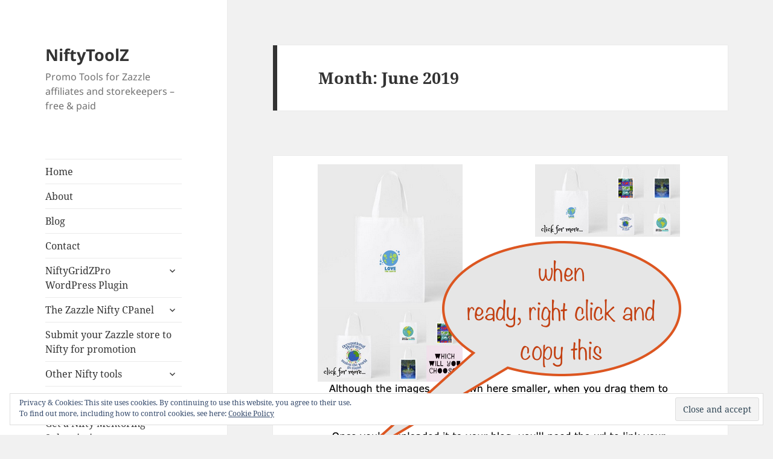

--- FILE ---
content_type: text/html; charset=UTF-8
request_url: https://niftytoolz.com/2019/06
body_size: 19404
content:
<!DOCTYPE html>
<html lang="en-US" class="no-js">
<head>
	<meta charset="UTF-8">
	<meta name="viewport" content="width=device-width">
	<link rel="profile" href="http://gmpg.org/xfn/11">
	<link rel="pingback" href="https://niftytoolz.com/xmlrpc.php">
	<!--[if lt IE 9]>
	<script src="https://niftytoolz.com/wp-content/themes/twentyfifteen/js/html5.js"></script>
	<![endif]-->
	<script>(function(html){html.className = html.className.replace(/\bno-js\b/,'js')})(document.documentElement);</script>
<meta name='robots' content='noindex, follow' />
	<style>img:is([sizes="auto" i], [sizes^="auto," i]) { contain-intrinsic-size: 3000px 1500px }</style>
	
	<!-- This site is optimized with the Yoast SEO plugin v24.0 - https://yoast.com/wordpress/plugins/seo/ -->
	<title>June 2019 &#8211; NiftyToolZ</title>
	<meta property="og:locale" content="en_US" />
	<meta property="og:type" content="website" />
	<meta property="og:title" content="June 2019 &#8211; NiftyToolZ" />
	<meta property="og:url" content="https://niftytoolz.com/2019/06" />
	<meta property="og:site_name" content="NiftyToolZ" />
	<meta name="twitter:card" content="summary_large_image" />
	<meta name="twitter:site" content="@hightonridley" />
	<script type="application/ld+json" class="yoast-schema-graph">{"@context":"https://schema.org","@graph":[{"@type":"CollectionPage","@id":"https://niftytoolz.com/2019/06","url":"https://niftytoolz.com/2019/06","name":"June 2019 &#8211; NiftyToolZ","isPartOf":{"@id":"https://niftytoolz.com/#website"},"primaryImageOfPage":{"@id":"https://niftytoolz.com/2019/06#primaryimage"},"image":{"@id":"https://niftytoolz.com/2019/06#primaryimage"},"thumbnailUrl":"https://niftytoolz.com/wp-content/uploads/2019/06/copy-the-link.png","breadcrumb":{"@id":"https://niftytoolz.com/2019/06#breadcrumb"},"inLanguage":"en-US"},{"@type":"ImageObject","inLanguage":"en-US","@id":"https://niftytoolz.com/2019/06#primaryimage","url":"https://niftytoolz.com/wp-content/uploads/2019/06/copy-the-link.png","contentUrl":"https://niftytoolz.com/wp-content/uploads/2019/06/copy-the-link.png","width":625,"height":583},{"@type":"BreadcrumbList","@id":"https://niftytoolz.com/2019/06#breadcrumb","itemListElement":[{"@type":"ListItem","position":1,"name":"Home","item":"https://niftytoolz.com/"},{"@type":"ListItem","position":2,"name":"Archives for June 2019"}]},{"@type":"WebSite","@id":"https://niftytoolz.com/#website","url":"https://niftytoolz.com/","name":"NiftyToolZ","description":"Promo Tools for Zazzle affiliates and storekeepers - free &amp; paid","publisher":{"@id":"https://niftytoolz.com/#organization"},"potentialAction":[{"@type":"SearchAction","target":{"@type":"EntryPoint","urlTemplate":"https://niftytoolz.com/?s={search_term_string}"},"query-input":{"@type":"PropertyValueSpecification","valueRequired":true,"valueName":"search_term_string"}}],"inLanguage":"en-US"},{"@type":"Organization","@id":"https://niftytoolz.com/#organization","name":"HightonRidley","url":"https://niftytoolz.com/","logo":{"@type":"ImageObject","inLanguage":"en-US","@id":"https://niftytoolz.com/#/schema/logo/image/","url":"https://niftytoolz.com/wp-content/uploads/2022/05/hr-logo.jpg","contentUrl":"https://niftytoolz.com/wp-content/uploads/2022/05/hr-logo.jpg","width":537,"height":537,"caption":"HightonRidley"},"image":{"@id":"https://niftytoolz.com/#/schema/logo/image/"},"sameAs":["https://www.facebook.com/HightonRidley/","https://x.com/hightonridley","https://www.youtube.com/user/HightonRidley"]}]}</script>
	<!-- / Yoast SEO plugin. -->


<link rel='dns-prefetch' href='//static.addtoany.com' />
<link rel='dns-prefetch' href='//secure.gravatar.com' />
<link rel='dns-prefetch' href='//stats.wp.com' />
<link rel='dns-prefetch' href='//v0.wordpress.com' />
<link rel='dns-prefetch' href='//widgets.wp.com' />
<link rel='dns-prefetch' href='//s0.wp.com' />
<link rel='dns-prefetch' href='//0.gravatar.com' />
<link rel='dns-prefetch' href='//1.gravatar.com' />
<link rel='dns-prefetch' href='//2.gravatar.com' />
<link rel="alternate" type="application/rss+xml" title="NiftyToolZ &raquo; Feed" href="https://niftytoolz.com/feed" />
<link rel="alternate" type="application/rss+xml" title="NiftyToolZ &raquo; Comments Feed" href="https://niftytoolz.com/comments/feed" />
<script>
window._wpemojiSettings = {"baseUrl":"https:\/\/s.w.org\/images\/core\/emoji\/15.0.3\/72x72\/","ext":".png","svgUrl":"https:\/\/s.w.org\/images\/core\/emoji\/15.0.3\/svg\/","svgExt":".svg","source":{"concatemoji":"https:\/\/niftytoolz.com\/wp-includes\/js\/wp-emoji-release.min.js?ver=6.7.4"}};
/*! This file is auto-generated */
!function(i,n){var o,s,e;function c(e){try{var t={supportTests:e,timestamp:(new Date).valueOf()};sessionStorage.setItem(o,JSON.stringify(t))}catch(e){}}function p(e,t,n){e.clearRect(0,0,e.canvas.width,e.canvas.height),e.fillText(t,0,0);var t=new Uint32Array(e.getImageData(0,0,e.canvas.width,e.canvas.height).data),r=(e.clearRect(0,0,e.canvas.width,e.canvas.height),e.fillText(n,0,0),new Uint32Array(e.getImageData(0,0,e.canvas.width,e.canvas.height).data));return t.every(function(e,t){return e===r[t]})}function u(e,t,n){switch(t){case"flag":return n(e,"\ud83c\udff3\ufe0f\u200d\u26a7\ufe0f","\ud83c\udff3\ufe0f\u200b\u26a7\ufe0f")?!1:!n(e,"\ud83c\uddfa\ud83c\uddf3","\ud83c\uddfa\u200b\ud83c\uddf3")&&!n(e,"\ud83c\udff4\udb40\udc67\udb40\udc62\udb40\udc65\udb40\udc6e\udb40\udc67\udb40\udc7f","\ud83c\udff4\u200b\udb40\udc67\u200b\udb40\udc62\u200b\udb40\udc65\u200b\udb40\udc6e\u200b\udb40\udc67\u200b\udb40\udc7f");case"emoji":return!n(e,"\ud83d\udc26\u200d\u2b1b","\ud83d\udc26\u200b\u2b1b")}return!1}function f(e,t,n){var r="undefined"!=typeof WorkerGlobalScope&&self instanceof WorkerGlobalScope?new OffscreenCanvas(300,150):i.createElement("canvas"),a=r.getContext("2d",{willReadFrequently:!0}),o=(a.textBaseline="top",a.font="600 32px Arial",{});return e.forEach(function(e){o[e]=t(a,e,n)}),o}function t(e){var t=i.createElement("script");t.src=e,t.defer=!0,i.head.appendChild(t)}"undefined"!=typeof Promise&&(o="wpEmojiSettingsSupports",s=["flag","emoji"],n.supports={everything:!0,everythingExceptFlag:!0},e=new Promise(function(e){i.addEventListener("DOMContentLoaded",e,{once:!0})}),new Promise(function(t){var n=function(){try{var e=JSON.parse(sessionStorage.getItem(o));if("object"==typeof e&&"number"==typeof e.timestamp&&(new Date).valueOf()<e.timestamp+604800&&"object"==typeof e.supportTests)return e.supportTests}catch(e){}return null}();if(!n){if("undefined"!=typeof Worker&&"undefined"!=typeof OffscreenCanvas&&"undefined"!=typeof URL&&URL.createObjectURL&&"undefined"!=typeof Blob)try{var e="postMessage("+f.toString()+"("+[JSON.stringify(s),u.toString(),p.toString()].join(",")+"));",r=new Blob([e],{type:"text/javascript"}),a=new Worker(URL.createObjectURL(r),{name:"wpTestEmojiSupports"});return void(a.onmessage=function(e){c(n=e.data),a.terminate(),t(n)})}catch(e){}c(n=f(s,u,p))}t(n)}).then(function(e){for(var t in e)n.supports[t]=e[t],n.supports.everything=n.supports.everything&&n.supports[t],"flag"!==t&&(n.supports.everythingExceptFlag=n.supports.everythingExceptFlag&&n.supports[t]);n.supports.everythingExceptFlag=n.supports.everythingExceptFlag&&!n.supports.flag,n.DOMReady=!1,n.readyCallback=function(){n.DOMReady=!0}}).then(function(){return e}).then(function(){var e;n.supports.everything||(n.readyCallback(),(e=n.source||{}).concatemoji?t(e.concatemoji):e.wpemoji&&e.twemoji&&(t(e.twemoji),t(e.wpemoji)))}))}((window,document),window._wpemojiSettings);
</script>
<link rel='stylesheet' id='twentyfifteen-jetpack-css' href='https://niftytoolz.com/wp-content/plugins/jetpack/modules/theme-tools/compat/twentyfifteen.css?ver=14.2.1' media='all' />
<style id='wp-emoji-styles-inline-css'>

	img.wp-smiley, img.emoji {
		display: inline !important;
		border: none !important;
		box-shadow: none !important;
		height: 1em !important;
		width: 1em !important;
		margin: 0 0.07em !important;
		vertical-align: -0.1em !important;
		background: none !important;
		padding: 0 !important;
	}
</style>
<link rel='stylesheet' id='wp-block-library-css' href='https://niftytoolz.com/wp-includes/css/dist/block-library/style.min.css?ver=6.7.4' media='all' />
<style id='wp-block-library-theme-inline-css'>
.wp-block-audio :where(figcaption){color:#555;font-size:13px;text-align:center}.is-dark-theme .wp-block-audio :where(figcaption){color:#ffffffa6}.wp-block-audio{margin:0 0 1em}.wp-block-code{border:1px solid #ccc;border-radius:4px;font-family:Menlo,Consolas,monaco,monospace;padding:.8em 1em}.wp-block-embed :where(figcaption){color:#555;font-size:13px;text-align:center}.is-dark-theme .wp-block-embed :where(figcaption){color:#ffffffa6}.wp-block-embed{margin:0 0 1em}.blocks-gallery-caption{color:#555;font-size:13px;text-align:center}.is-dark-theme .blocks-gallery-caption{color:#ffffffa6}:root :where(.wp-block-image figcaption){color:#555;font-size:13px;text-align:center}.is-dark-theme :root :where(.wp-block-image figcaption){color:#ffffffa6}.wp-block-image{margin:0 0 1em}.wp-block-pullquote{border-bottom:4px solid;border-top:4px solid;color:currentColor;margin-bottom:1.75em}.wp-block-pullquote cite,.wp-block-pullquote footer,.wp-block-pullquote__citation{color:currentColor;font-size:.8125em;font-style:normal;text-transform:uppercase}.wp-block-quote{border-left:.25em solid;margin:0 0 1.75em;padding-left:1em}.wp-block-quote cite,.wp-block-quote footer{color:currentColor;font-size:.8125em;font-style:normal;position:relative}.wp-block-quote:where(.has-text-align-right){border-left:none;border-right:.25em solid;padding-left:0;padding-right:1em}.wp-block-quote:where(.has-text-align-center){border:none;padding-left:0}.wp-block-quote.is-large,.wp-block-quote.is-style-large,.wp-block-quote:where(.is-style-plain){border:none}.wp-block-search .wp-block-search__label{font-weight:700}.wp-block-search__button{border:1px solid #ccc;padding:.375em .625em}:where(.wp-block-group.has-background){padding:1.25em 2.375em}.wp-block-separator.has-css-opacity{opacity:.4}.wp-block-separator{border:none;border-bottom:2px solid;margin-left:auto;margin-right:auto}.wp-block-separator.has-alpha-channel-opacity{opacity:1}.wp-block-separator:not(.is-style-wide):not(.is-style-dots){width:100px}.wp-block-separator.has-background:not(.is-style-dots){border-bottom:none;height:1px}.wp-block-separator.has-background:not(.is-style-wide):not(.is-style-dots){height:2px}.wp-block-table{margin:0 0 1em}.wp-block-table td,.wp-block-table th{word-break:normal}.wp-block-table :where(figcaption){color:#555;font-size:13px;text-align:center}.is-dark-theme .wp-block-table :where(figcaption){color:#ffffffa6}.wp-block-video :where(figcaption){color:#555;font-size:13px;text-align:center}.is-dark-theme .wp-block-video :where(figcaption){color:#ffffffa6}.wp-block-video{margin:0 0 1em}:root :where(.wp-block-template-part.has-background){margin-bottom:0;margin-top:0;padding:1.25em 2.375em}
</style>
<link rel='stylesheet' id='mediaelement-css' href='https://niftytoolz.com/wp-includes/js/mediaelement/mediaelementplayer-legacy.min.css?ver=4.2.17' media='all' />
<link rel='stylesheet' id='wp-mediaelement-css' href='https://niftytoolz.com/wp-includes/js/mediaelement/wp-mediaelement.min.css?ver=6.7.4' media='all' />
<style id='jetpack-sharing-buttons-style-inline-css'>
.jetpack-sharing-buttons__services-list{display:flex;flex-direction:row;flex-wrap:wrap;gap:0;list-style-type:none;margin:5px;padding:0}.jetpack-sharing-buttons__services-list.has-small-icon-size{font-size:12px}.jetpack-sharing-buttons__services-list.has-normal-icon-size{font-size:16px}.jetpack-sharing-buttons__services-list.has-large-icon-size{font-size:24px}.jetpack-sharing-buttons__services-list.has-huge-icon-size{font-size:36px}@media print{.jetpack-sharing-buttons__services-list{display:none!important}}.editor-styles-wrapper .wp-block-jetpack-sharing-buttons{gap:0;padding-inline-start:0}ul.jetpack-sharing-buttons__services-list.has-background{padding:1.25em 2.375em}
</style>
<style id='classic-theme-styles-inline-css'>
/*! This file is auto-generated */
.wp-block-button__link{color:#fff;background-color:#32373c;border-radius:9999px;box-shadow:none;text-decoration:none;padding:calc(.667em + 2px) calc(1.333em + 2px);font-size:1.125em}.wp-block-file__button{background:#32373c;color:#fff;text-decoration:none}
</style>
<style id='global-styles-inline-css'>
:root{--wp--preset--aspect-ratio--square: 1;--wp--preset--aspect-ratio--4-3: 4/3;--wp--preset--aspect-ratio--3-4: 3/4;--wp--preset--aspect-ratio--3-2: 3/2;--wp--preset--aspect-ratio--2-3: 2/3;--wp--preset--aspect-ratio--16-9: 16/9;--wp--preset--aspect-ratio--9-16: 9/16;--wp--preset--color--black: #000000;--wp--preset--color--cyan-bluish-gray: #abb8c3;--wp--preset--color--white: #fff;--wp--preset--color--pale-pink: #f78da7;--wp--preset--color--vivid-red: #cf2e2e;--wp--preset--color--luminous-vivid-orange: #ff6900;--wp--preset--color--luminous-vivid-amber: #fcb900;--wp--preset--color--light-green-cyan: #7bdcb5;--wp--preset--color--vivid-green-cyan: #00d084;--wp--preset--color--pale-cyan-blue: #8ed1fc;--wp--preset--color--vivid-cyan-blue: #0693e3;--wp--preset--color--vivid-purple: #9b51e0;--wp--preset--color--dark-gray: #111;--wp--preset--color--light-gray: #f1f1f1;--wp--preset--color--yellow: #f4ca16;--wp--preset--color--dark-brown: #352712;--wp--preset--color--medium-pink: #e53b51;--wp--preset--color--light-pink: #ffe5d1;--wp--preset--color--dark-purple: #2e2256;--wp--preset--color--purple: #674970;--wp--preset--color--blue-gray: #22313f;--wp--preset--color--bright-blue: #55c3dc;--wp--preset--color--light-blue: #e9f2f9;--wp--preset--gradient--vivid-cyan-blue-to-vivid-purple: linear-gradient(135deg,rgba(6,147,227,1) 0%,rgb(155,81,224) 100%);--wp--preset--gradient--light-green-cyan-to-vivid-green-cyan: linear-gradient(135deg,rgb(122,220,180) 0%,rgb(0,208,130) 100%);--wp--preset--gradient--luminous-vivid-amber-to-luminous-vivid-orange: linear-gradient(135deg,rgba(252,185,0,1) 0%,rgba(255,105,0,1) 100%);--wp--preset--gradient--luminous-vivid-orange-to-vivid-red: linear-gradient(135deg,rgba(255,105,0,1) 0%,rgb(207,46,46) 100%);--wp--preset--gradient--very-light-gray-to-cyan-bluish-gray: linear-gradient(135deg,rgb(238,238,238) 0%,rgb(169,184,195) 100%);--wp--preset--gradient--cool-to-warm-spectrum: linear-gradient(135deg,rgb(74,234,220) 0%,rgb(151,120,209) 20%,rgb(207,42,186) 40%,rgb(238,44,130) 60%,rgb(251,105,98) 80%,rgb(254,248,76) 100%);--wp--preset--gradient--blush-light-purple: linear-gradient(135deg,rgb(255,206,236) 0%,rgb(152,150,240) 100%);--wp--preset--gradient--blush-bordeaux: linear-gradient(135deg,rgb(254,205,165) 0%,rgb(254,45,45) 50%,rgb(107,0,62) 100%);--wp--preset--gradient--luminous-dusk: linear-gradient(135deg,rgb(255,203,112) 0%,rgb(199,81,192) 50%,rgb(65,88,208) 100%);--wp--preset--gradient--pale-ocean: linear-gradient(135deg,rgb(255,245,203) 0%,rgb(182,227,212) 50%,rgb(51,167,181) 100%);--wp--preset--gradient--electric-grass: linear-gradient(135deg,rgb(202,248,128) 0%,rgb(113,206,126) 100%);--wp--preset--gradient--midnight: linear-gradient(135deg,rgb(2,3,129) 0%,rgb(40,116,252) 100%);--wp--preset--gradient--dark-gray-gradient-gradient: linear-gradient(90deg, rgba(17,17,17,1) 0%, rgba(42,42,42,1) 100%);--wp--preset--gradient--light-gray-gradient: linear-gradient(90deg, rgba(241,241,241,1) 0%, rgba(215,215,215,1) 100%);--wp--preset--gradient--white-gradient: linear-gradient(90deg, rgba(255,255,255,1) 0%, rgba(230,230,230,1) 100%);--wp--preset--gradient--yellow-gradient: linear-gradient(90deg, rgba(244,202,22,1) 0%, rgba(205,168,10,1) 100%);--wp--preset--gradient--dark-brown-gradient: linear-gradient(90deg, rgba(53,39,18,1) 0%, rgba(91,67,31,1) 100%);--wp--preset--gradient--medium-pink-gradient: linear-gradient(90deg, rgba(229,59,81,1) 0%, rgba(209,28,51,1) 100%);--wp--preset--gradient--light-pink-gradient: linear-gradient(90deg, rgba(255,229,209,1) 0%, rgba(255,200,158,1) 100%);--wp--preset--gradient--dark-purple-gradient: linear-gradient(90deg, rgba(46,34,86,1) 0%, rgba(66,48,123,1) 100%);--wp--preset--gradient--purple-gradient: linear-gradient(90deg, rgba(103,73,112,1) 0%, rgba(131,93,143,1) 100%);--wp--preset--gradient--blue-gray-gradient: linear-gradient(90deg, rgba(34,49,63,1) 0%, rgba(52,75,96,1) 100%);--wp--preset--gradient--bright-blue-gradient: linear-gradient(90deg, rgba(85,195,220,1) 0%, rgba(43,180,211,1) 100%);--wp--preset--gradient--light-blue-gradient: linear-gradient(90deg, rgba(233,242,249,1) 0%, rgba(193,218,238,1) 100%);--wp--preset--font-size--small: 13px;--wp--preset--font-size--medium: 20px;--wp--preset--font-size--large: 36px;--wp--preset--font-size--x-large: 42px;--wp--preset--spacing--20: 0.44rem;--wp--preset--spacing--30: 0.67rem;--wp--preset--spacing--40: 1rem;--wp--preset--spacing--50: 1.5rem;--wp--preset--spacing--60: 2.25rem;--wp--preset--spacing--70: 3.38rem;--wp--preset--spacing--80: 5.06rem;--wp--preset--shadow--natural: 6px 6px 9px rgba(0, 0, 0, 0.2);--wp--preset--shadow--deep: 12px 12px 50px rgba(0, 0, 0, 0.4);--wp--preset--shadow--sharp: 6px 6px 0px rgba(0, 0, 0, 0.2);--wp--preset--shadow--outlined: 6px 6px 0px -3px rgba(255, 255, 255, 1), 6px 6px rgba(0, 0, 0, 1);--wp--preset--shadow--crisp: 6px 6px 0px rgba(0, 0, 0, 1);}:where(.is-layout-flex){gap: 0.5em;}:where(.is-layout-grid){gap: 0.5em;}body .is-layout-flex{display: flex;}.is-layout-flex{flex-wrap: wrap;align-items: center;}.is-layout-flex > :is(*, div){margin: 0;}body .is-layout-grid{display: grid;}.is-layout-grid > :is(*, div){margin: 0;}:where(.wp-block-columns.is-layout-flex){gap: 2em;}:where(.wp-block-columns.is-layout-grid){gap: 2em;}:where(.wp-block-post-template.is-layout-flex){gap: 1.25em;}:where(.wp-block-post-template.is-layout-grid){gap: 1.25em;}.has-black-color{color: var(--wp--preset--color--black) !important;}.has-cyan-bluish-gray-color{color: var(--wp--preset--color--cyan-bluish-gray) !important;}.has-white-color{color: var(--wp--preset--color--white) !important;}.has-pale-pink-color{color: var(--wp--preset--color--pale-pink) !important;}.has-vivid-red-color{color: var(--wp--preset--color--vivid-red) !important;}.has-luminous-vivid-orange-color{color: var(--wp--preset--color--luminous-vivid-orange) !important;}.has-luminous-vivid-amber-color{color: var(--wp--preset--color--luminous-vivid-amber) !important;}.has-light-green-cyan-color{color: var(--wp--preset--color--light-green-cyan) !important;}.has-vivid-green-cyan-color{color: var(--wp--preset--color--vivid-green-cyan) !important;}.has-pale-cyan-blue-color{color: var(--wp--preset--color--pale-cyan-blue) !important;}.has-vivid-cyan-blue-color{color: var(--wp--preset--color--vivid-cyan-blue) !important;}.has-vivid-purple-color{color: var(--wp--preset--color--vivid-purple) !important;}.has-black-background-color{background-color: var(--wp--preset--color--black) !important;}.has-cyan-bluish-gray-background-color{background-color: var(--wp--preset--color--cyan-bluish-gray) !important;}.has-white-background-color{background-color: var(--wp--preset--color--white) !important;}.has-pale-pink-background-color{background-color: var(--wp--preset--color--pale-pink) !important;}.has-vivid-red-background-color{background-color: var(--wp--preset--color--vivid-red) !important;}.has-luminous-vivid-orange-background-color{background-color: var(--wp--preset--color--luminous-vivid-orange) !important;}.has-luminous-vivid-amber-background-color{background-color: var(--wp--preset--color--luminous-vivid-amber) !important;}.has-light-green-cyan-background-color{background-color: var(--wp--preset--color--light-green-cyan) !important;}.has-vivid-green-cyan-background-color{background-color: var(--wp--preset--color--vivid-green-cyan) !important;}.has-pale-cyan-blue-background-color{background-color: var(--wp--preset--color--pale-cyan-blue) !important;}.has-vivid-cyan-blue-background-color{background-color: var(--wp--preset--color--vivid-cyan-blue) !important;}.has-vivid-purple-background-color{background-color: var(--wp--preset--color--vivid-purple) !important;}.has-black-border-color{border-color: var(--wp--preset--color--black) !important;}.has-cyan-bluish-gray-border-color{border-color: var(--wp--preset--color--cyan-bluish-gray) !important;}.has-white-border-color{border-color: var(--wp--preset--color--white) !important;}.has-pale-pink-border-color{border-color: var(--wp--preset--color--pale-pink) !important;}.has-vivid-red-border-color{border-color: var(--wp--preset--color--vivid-red) !important;}.has-luminous-vivid-orange-border-color{border-color: var(--wp--preset--color--luminous-vivid-orange) !important;}.has-luminous-vivid-amber-border-color{border-color: var(--wp--preset--color--luminous-vivid-amber) !important;}.has-light-green-cyan-border-color{border-color: var(--wp--preset--color--light-green-cyan) !important;}.has-vivid-green-cyan-border-color{border-color: var(--wp--preset--color--vivid-green-cyan) !important;}.has-pale-cyan-blue-border-color{border-color: var(--wp--preset--color--pale-cyan-blue) !important;}.has-vivid-cyan-blue-border-color{border-color: var(--wp--preset--color--vivid-cyan-blue) !important;}.has-vivid-purple-border-color{border-color: var(--wp--preset--color--vivid-purple) !important;}.has-vivid-cyan-blue-to-vivid-purple-gradient-background{background: var(--wp--preset--gradient--vivid-cyan-blue-to-vivid-purple) !important;}.has-light-green-cyan-to-vivid-green-cyan-gradient-background{background: var(--wp--preset--gradient--light-green-cyan-to-vivid-green-cyan) !important;}.has-luminous-vivid-amber-to-luminous-vivid-orange-gradient-background{background: var(--wp--preset--gradient--luminous-vivid-amber-to-luminous-vivid-orange) !important;}.has-luminous-vivid-orange-to-vivid-red-gradient-background{background: var(--wp--preset--gradient--luminous-vivid-orange-to-vivid-red) !important;}.has-very-light-gray-to-cyan-bluish-gray-gradient-background{background: var(--wp--preset--gradient--very-light-gray-to-cyan-bluish-gray) !important;}.has-cool-to-warm-spectrum-gradient-background{background: var(--wp--preset--gradient--cool-to-warm-spectrum) !important;}.has-blush-light-purple-gradient-background{background: var(--wp--preset--gradient--blush-light-purple) !important;}.has-blush-bordeaux-gradient-background{background: var(--wp--preset--gradient--blush-bordeaux) !important;}.has-luminous-dusk-gradient-background{background: var(--wp--preset--gradient--luminous-dusk) !important;}.has-pale-ocean-gradient-background{background: var(--wp--preset--gradient--pale-ocean) !important;}.has-electric-grass-gradient-background{background: var(--wp--preset--gradient--electric-grass) !important;}.has-midnight-gradient-background{background: var(--wp--preset--gradient--midnight) !important;}.has-small-font-size{font-size: var(--wp--preset--font-size--small) !important;}.has-medium-font-size{font-size: var(--wp--preset--font-size--medium) !important;}.has-large-font-size{font-size: var(--wp--preset--font-size--large) !important;}.has-x-large-font-size{font-size: var(--wp--preset--font-size--x-large) !important;}
:where(.wp-block-post-template.is-layout-flex){gap: 1.25em;}:where(.wp-block-post-template.is-layout-grid){gap: 1.25em;}
:where(.wp-block-columns.is-layout-flex){gap: 2em;}:where(.wp-block-columns.is-layout-grid){gap: 2em;}
:root :where(.wp-block-pullquote){font-size: 1.5em;line-height: 1.6;}
</style>
<link rel='stylesheet' id='twentyfifteen-style-css' href='https://niftytoolz.com/wp-content/themes/twentyfifteen/style.css?ver=6.7.4' media='all' />
<link rel='stylesheet' id='child-style-css' href='https://niftytoolz.com/wp-content/themes/twentyfifteen-child/style.css?ver=1.8' media='all' />
<link rel='stylesheet' id='twentyfifteen-fonts-css' href='https://niftytoolz.com/wp-content/themes/twentyfifteen/assets/fonts/noto-sans-plus-noto-serif-plus-inconsolata.css?ver=20230328' media='all' />
<link rel='stylesheet' id='genericons-css' href='https://niftytoolz.com/wp-content/plugins/jetpack/_inc/genericons/genericons/genericons.css?ver=3.1' media='all' />
<link rel='stylesheet' id='twentyfifteen-block-style-css' href='https://niftytoolz.com/wp-content/themes/twentyfifteen/css/blocks.css?ver=20230623' media='all' />
<link rel='stylesheet' id='jetpack_likes-css' href='https://niftytoolz.com/wp-content/plugins/jetpack/modules/likes/style.css?ver=14.2.1' media='all' />
<link rel='stylesheet' id='addtoany-css' href='https://niftytoolz.com/wp-content/plugins/add-to-any/addtoany.min.css?ver=1.16' media='all' />
<link rel='stylesheet' id='site-reviews-css' href='https://niftytoolz.com/wp-content/plugins/site-reviews/assets/styles/twentyfifteen.css?ver=7.2.3' media='all' />
<style id='site-reviews-inline-css'>
:root{--glsr-star-empty:url(https://niftytoolz.com/wp-content/plugins/site-reviews/assets/images/stars/default/star-empty.svg);--glsr-star-error:url(https://niftytoolz.com/wp-content/plugins/site-reviews/assets/images/stars/default/star-error.svg);--glsr-star-full:url(https://niftytoolz.com/wp-content/plugins/site-reviews/assets/images/stars/default/star-full.svg);--glsr-star-half:url(https://niftytoolz.com/wp-content/plugins/site-reviews/assets/images/stars/default/star-half.svg)}

</style>
<script id="addtoany-core-js-before">
window.a2a_config=window.a2a_config||{};a2a_config.callbacks=[];a2a_config.overlays=[];a2a_config.templates={};
</script>
<script defer src="https://static.addtoany.com/menu/page.js" id="addtoany-core-js"></script>
<script src="https://niftytoolz.com/wp-includes/js/jquery/jquery.min.js?ver=3.7.1" id="jquery-core-js"></script>
<script src="https://niftytoolz.com/wp-includes/js/jquery/jquery-migrate.min.js?ver=3.4.1" id="jquery-migrate-js"></script>
<script defer src="https://niftytoolz.com/wp-content/plugins/add-to-any/addtoany.min.js?ver=1.1" id="addtoany-jquery-js"></script>
<script id="twentyfifteen-script-js-extra">
var screenReaderText = {"expand":"<span class=\"screen-reader-text\">expand child menu<\/span>","collapse":"<span class=\"screen-reader-text\">collapse child menu<\/span>"};
</script>
<script src="https://niftytoolz.com/wp-content/themes/twentyfifteen/js/functions.js?ver=20221101" id="twentyfifteen-script-js" defer data-wp-strategy="defer"></script>
<link rel="https://api.w.org/" href="https://niftytoolz.com/wp-json/" /><link rel="EditURI" type="application/rsd+xml" title="RSD" href="https://niftytoolz.com/xmlrpc.php?rsd" />
<meta name="generator" content="WordPress 6.7.4" />
	<script src="https://www.google.com/jsapi" type="text/javascript"></script>
	<style>img#wpstats{display:none}</style>
		<link rel="icon" href="https://niftytoolz.com/wp-content/uploads/2017/06/cropped-product-box-niftygridzpro-32x32.png" sizes="32x32" />
<link rel="icon" href="https://niftytoolz.com/wp-content/uploads/2017/06/cropped-product-box-niftygridzpro-192x192.png" sizes="192x192" />
<link rel="apple-touch-icon" href="https://niftytoolz.com/wp-content/uploads/2017/06/cropped-product-box-niftygridzpro-180x180.png" />
<meta name="msapplication-TileImage" content="https://niftytoolz.com/wp-content/uploads/2017/06/cropped-product-box-niftygridzpro-270x270.png" />
		<style id="wp-custom-css">
			.mhrNotepaper {
  position: relative;
  margin: 30px auto;
  padding: 29px 20px 20px 45px;
  width: 100%;
  line-height: 30px;
  color: #6a5f49;
  text-shadow: 0 1px 1px white;
  background-color: #f2f6c1;
  background-image: -webkit-radial-gradient(center, cover, rgba(255, 255, 255, 0.7) 0%, rgba(255, 255, 255, 0.1) 90%), -webkit-repeating-linear-gradient(top, transparent 0%, transparent 29px, rgba(239, 207, 173, 0.7) 29px, rgba(239, 207, 173, 0.7) 30px);
  background-image: -moz-radial-gradient(center, cover, rgba(255, 255, 255, 0.7) 0%, rgba(255, 255, 255, 0.1) 90%), -moz-repeating-linear-gradient(top, transparent 0%, transparent 29px, rgba(239, 207, 173, 0.7) 29px, rgba(239, 207, 173, 0.7) 30px);
  background-image: -o-radial-gradient(center, cover, rgba(255, 255, 255, 0.7) 0%, rgba(255, 255, 255, 0.1) 90%), -o-repeating-linear-gradient(top, transparent 0%, transparent 29px, rgba(239, 207, 173, 0.7) 29px, rgba(239, 207, 173, 0.7) 30px);
  border: 1px solid #c3baaa;
  border-color: rgba(195, 186, 170, 0.9);
  -webkit-box-sizing: border-box;
  -moz-box-sizing: border-box;
  box-sizing: border-box;
  -webkit-box-shadow: inset 0 1px rgba(255, 255, 255, 0.5), inset 0 0 5px #d8e071, 0 0 1px rgba(0, 0, 0, 0.1), 0 2px rgba(0, 0, 0, 0.02);
  box-shadow: inset 0 1px rgba(255, 255, 255, 0.5), inset 0 0 5px #d8e071, 0 0 1px rgba(0, 0, 0, 0.1), 0 2px rgba(0, 0, 0, 0.02);
}

.mhrNotepaper:before, .mhrNotepaper:after {
  content: '';
  position: absolute;
  top: 0;
  bottom: 0;
}

.mhrNotepaper:before {
  left: 28px;
  width: 2px;
  border: solid #efcfad;
  border-color: rgba(239, 207, 173, 0.9);
  border-width: 0 1px;
}

.mhrNotepaper:after {
  z-index: -1;
  left: 0;
  right: 0;
  background: rgba(242, 246, 193, 0.9);
  border: 1px solid rgba(170, 157, 134, 0.7);
  -webkit-transform: rotate(2deg);
  -moz-transform: rotate(2deg);
  -ms-transform: rotate(2deg);
  -o-transform: rotate(2deg);
  transform: rotate(2deg);
}
.mhrDanger {
  background-color: #ffdddd;
  border-left: 6px solid #f44336;
  padding-left: 6px;
}
.mhrSuccess {
  background-color: #ddffdd;
  border-left: 6px solid #4CAF50;
  padding-left: 6px;
}
.mhrInfo {
  background-color: #e7f3fe;
  border-left: 6px solid #2196F3;
  padding-left: 6px;
}
.mhrWarning {
  background-color: #ffffcc;
  border-left: 6px solid #ffeb3b;
  padding-left: 6px;
}
.mhrClearBoth {
	clear: both;
}
.mhrIconAsGraphic{
	font-size: 100px;
	margin: 0 0 10px 0;
	line-height: 100%;
	text-align: center;
}
.mhrImgBorder img {
	border:2px dashed grey;
}
.has-bright-blue-color {
font-size: smaller;
}
.has-dark-purple-color
        {
            text-decoration: none;
            background-color: #ccc !important;
            color: Black;
            padding: 2px 6px 2px 6px;
            border-top: 1px solid #CCCCCC;
            border-right: 1px solid #333333;
            border-bottom: 1px solid #333333;
            border-left: 1px solid #CCCCCC;
            border-radius: 8px;
        }		</style>
		<!-- Global site tag (gtag.js) - Google Analytics -->
<script async src="https://www.googletagmanager.com/gtag/js?id=G-60X742JKRJ"></script>
<script>
  window.dataLayer = window.dataLayer || [];
  function gtag(){dataLayer.push(arguments);}
  gtag('js', new Date());

  gtag('config', 'G-60X742JKRJ');
</script>
<script async src="https://pagead2.googlesyndication.com/pagead/js/adsbygoogle.js?client=ca-pub-2609472257960393"
     crossorigin="anonymous"></script>
</head>

<body class="archive date wp-embed-responsive">
<div id="page" class="hfeed site">
	<a class="skip-link screen-reader-text" href="#content">Skip to content</a>

	<div id="sidebar" class="sidebar">
		<header id="masthead" class="site-header" role="banner">
			<div class="site-branding">
										<p class="site-title"><a href="https://niftytoolz.com/" rel="home">NiftyToolZ</a></p>
											<p class="site-description">Promo Tools for Zazzle affiliates and storekeepers &#8211; free &amp; paid</p>
									<button class="secondary-toggle">Menu and widgets</button>
			</div><!-- .site-branding -->
		</header><!-- .site-header -->

			<div id="secondary" class="secondary">

					<nav id="site-navigation" class="main-navigation">
				<div class="menu-top-menu-container"><ul id="menu-top-menu" class="nav-menu"><li id="menu-item-62" class="menu-item menu-item-type-custom menu-item-object-custom menu-item-62"><a href="http://s682691923.websitehome.co.uk/">Home</a></li>
<li id="menu-item-63" class="menu-item menu-item-type-post_type menu-item-object-page menu-item-63"><a href="https://niftytoolz.com/about">About</a></li>
<li id="menu-item-64" class="menu-item menu-item-type-post_type menu-item-object-page current_page_parent menu-item-64"><a href="https://niftytoolz.com/blog">Blog</a></li>
<li id="menu-item-65" class="menu-item menu-item-type-post_type menu-item-object-page menu-item-65"><a href="https://niftytoolz.com/contact">Contact</a></li>
<li id="menu-item-741" class="menu-item menu-item-type-post_type menu-item-object-page menu-item-has-children menu-item-741"><a href="https://niftytoolz.com/the-niftygridz-wordpress-plugin">NiftyGridZPro WordPress Plugin</a>
<ul class="sub-menu">
	<li id="menu-item-1387" class="menu-item menu-item-type-post_type menu-item-object-page menu-item-has-children menu-item-1387"><a href="https://niftytoolz.com/simple-examples-in-posts">Simple examples in posts</a>
	<ul class="sub-menu">
		<li id="menu-item-1401" class="menu-item menu-item-type-post_type menu-item-object-post menu-item-1401"><a href="https://niftytoolz.com/steampunk-around-the-home">Steampunk around the home</a></li>
		<li id="menu-item-1400" class="menu-item menu-item-type-post_type menu-item-object-post menu-item-1400"><a href="https://niftytoolz.com/creating-a-product-grid-for-a-specific-product-department">Creating a product grid for a specific department</a></li>
		<li id="menu-item-1408" class="menu-item menu-item-type-post_type menu-item-object-post menu-item-1408"><a href="https://niftytoolz.com/popular-this-week-in-outer-space">See popular right now in Outer Space</a></li>
	</ul>
</li>
	<li id="menu-item-1389" class="menu-item menu-item-type-post_type menu-item-object-page menu-item-has-children menu-item-1389"><a href="https://niftytoolz.com/advanced-examples-in-pages">Advanced examples in pages</a>
	<ul class="sub-menu">
		<li id="menu-item-661" class="menu-item menu-item-type-post_type menu-item-object-page menu-item-661"><a href="https://niftytoolz.com/superhero-store-dccomics">Official Superhero Merch Stores</a></li>
		<li id="menu-item-755" class="menu-item menu-item-type-post_type menu-item-object-page menu-item-755"><a href="https://niftytoolz.com/collections-store-boudoir-and-bath">Boudoir and Bath curated collections</a></li>
		<li id="menu-item-795" class="menu-item menu-item-type-post_type menu-item-object-page menu-item-795"><a href="https://niftytoolz.com/collections-steampunk">Steampunk Character &#038; Role Name generator</a></li>
		<li id="menu-item-754" class="menu-item menu-item-type-post_type menu-item-object-page menu-item-754"><a href="https://niftytoolz.com/collections-girl-about-town">Monogram Girl About Town fashion accessories (in progress)</a></li>
		<li id="menu-item-446" class="menu-item menu-item-type-post_type menu-item-object-page menu-item-has-children menu-item-446"><a href="https://niftytoolz.com/test-new-pt">Simplest Storefront Demo</a>
		<ul class="sub-menu">
			<li id="menu-item-497" class="menu-item menu-item-type-post_type menu-item-object-page menu-item-497"><a href="https://niftytoolz.com/test-new-pt/template-page-core-code">Template page core code</a></li>
		</ul>
</li>
	</ul>
</li>
	<li id="menu-item-1354" class="menu-item menu-item-type-post_type menu-item-object-page menu-item-1354"><a href="https://niftytoolz.com/reviews-and-testimonials">Reviews and Testimonials</a></li>
	<li id="menu-item-663" class="menu-item menu-item-type-post_type menu-item-object-page menu-item-663"><a href="https://niftytoolz.com/the-niftygridz-wordpress-plugin/get-your-niftygridz-free-wordpress-plugin">Get and Install your NiftyGridZPro Free WordPress Plugin</a></li>
	<li id="menu-item-662" class="menu-item menu-item-type-post_type menu-item-object-page menu-item-662"><a href="https://niftytoolz.com/the-niftygridz-wordpress-plugin/niftygridz-premium-wordpress-plugin">Go Premium – Purchase a NiftyGridZPro license</a></li>
	<li id="menu-item-1435" class="menu-item menu-item-type-post_type menu-item-object-page menu-item-1435"><a href="https://niftytoolz.com/on-our-sister-site">NiftyGridZPro Helper Tools</a></li>
	<li id="menu-item-664" class="menu-item menu-item-type-post_type menu-item-object-page menu-item-664"><a href="https://niftytoolz.com/the-niftygridz-wordpress-plugin/niftygridz-faq">NiftyGridZPro FAQ</a></li>
</ul>
</li>
<li id="menu-item-2691" class="menu-item menu-item-type-post_type menu-item-object-page menu-item-has-children menu-item-2691"><a href="https://niftytoolz.com/zazzle-promotion-nifty-control-panel">The Zazzle Nifty CPanel</a>
<ul class="sub-menu">
	<li id="menu-item-3523" class="menu-item menu-item-type-post_type menu-item-object-page menu-item-3523"><a href="https://niftytoolz.com/zazzle-promotion-nifty-control-panel/using-nifty-for-the-first-time-to-get-a-speed-sharer-for-your-zazzle-store-in-4-clicks">Using Nifty for the first time – get a speed sharer in 4 clicks</a></li>
	<li id="menu-item-2692" class="menu-item menu-item-type-custom menu-item-object-custom menu-item-2692"><a href="https://niftytoolz.com/npcp/nifty-promo-control-panel.html">Go to the Nifty Promo Control Panel</a></li>
	<li id="menu-item-2730" class="menu-item menu-item-type-custom menu-item-object-custom menu-item-2730"><a href="https://niftytoolz.com/npcp/nifty-promo-control-panel-faq.html">FAQ for Nifty Promo Control Panel</a></li>
	<li id="menu-item-4326" class="menu-item menu-item-type-post_type menu-item-object-page menu-item-4326"><a href="https://niftytoolz.com/zazzle-promotion-nifty-control-panel/the-fastest-way-ever-to-find-poor-tags-on-your-zazzle-products">The fastest way ever to find poor tags on your Zazzle products</a></li>
	<li id="menu-item-4860" class="menu-item menu-item-type-post_type menu-item-object-page menu-item-4860"><a href="https://niftytoolz.com/find-out-how-to-do-automated-pinning-of-your-zazzle-products-on-pinterest">Find out how to do Automated Pinning of Zazzle products on Pinterest</a></li>
	<li id="menu-item-3468" class="menu-item menu-item-type-post_type menu-item-object-page menu-item-3468"><a href="https://niftytoolz.com/zazzle-promotion-nifty-control-panel/how-to-post-a-social-media-speed-sharer-of-your-designs-in-zazzle-forum">How To post a social media speed-sharer in the Zazzle Community</a></li>
	<li id="menu-item-2761" class="menu-item menu-item-type-post_type menu-item-object-page menu-item-2761"><a href="https://niftytoolz.com/getting-my-zazzle-collection-featured">Put your Zazzle Collection in front of actual affiliates</a></li>
	<li id="menu-item-5801" class="menu-item menu-item-type-post_type menu-item-object-page menu-item-5801"><a href="https://niftytoolz.com/getting-a-printed-catalog-of-your-zazzle-products-or-other-peoples">Getting a printed catalog of your Zazzle products (or other people’s)</a></li>
</ul>
</li>
<li id="menu-item-5000" class="menu-item menu-item-type-custom menu-item-object-custom menu-item-5000"><a href="https://niftytoolz.com/npcp/store-submission-form.html">Submit your Zazzle store to Nifty for promotion</a></li>
<li id="menu-item-2704" class="menu-item menu-item-type-post_type menu-item-object-page menu-item-has-children menu-item-2704"><a href="https://niftytoolz.com/other-nifty-tools">Other Nifty tools</a>
<ul class="sub-menu">
	<li id="menu-item-8313" class="menu-item menu-item-type-post_type menu-item-object-page menu-item-8313"><a href="https://niftytoolz.com/tutorial-for-the-nifty-image-animator-for-websites">Tutorial for the Nifty Image Animator for WebSites</a></li>
	<li id="menu-item-8228" class="menu-item menu-item-type-post_type menu-item-object-page menu-item-8228"><a href="https://niftytoolz.com/nifty-social-media-2-slot-product-view-animator-for-zazzle">Nifty Social Media 1-Slot / 2-Slot Product View Animator for Zazzle</a></li>
	<li id="menu-item-8106" class="menu-item menu-item-type-post_type menu-item-object-page menu-item-8106"><a href="https://niftytoolz.com/fansci-pansci-bookmarklets-for-easy-peasy-zazzle-animations-on-social-media">Fansci-Pansci bookmarklets for easy-peasy Zazzle animations on social media</a></li>
	<li id="menu-item-7738" class="menu-item menu-item-type-post_type menu-item-object-page menu-item-7738"><a href="https://niftytoolz.com/other-nifty-tools/easily-make-3-image-pinterest-pins-using-zazzle-product-views">Bookmarklet for 3-image Pinterest Pins using Zazzle Product Views</a></li>
	<li id="menu-item-7713" class="menu-item menu-item-type-post_type menu-item-object-page menu-item-7713"><a href="https://niftytoolz.com/other-nifty-tools/bookmarklet-for-2-image-pinterest-pins-using-zazzle-product-views">Bookmarklet for 2-image Pinterest Pins using Zazzle Product Views</a></li>
	<li id="menu-item-7602" class="menu-item menu-item-type-post_type menu-item-object-page menu-item-7602"><a href="https://niftytoolz.com/other-nifty-tools/zazzle-open-all-product-views-bookmarklet">Zazzle Open All Product Views Bookmarklet</a></li>
	<li id="menu-item-7240" class="menu-item menu-item-type-post_type menu-item-object-page menu-item-7240"><a href="https://niftytoolz.com/zazzle-product-html-generator-bookmarklet">Zazzle Product HTML Generator Bookmarklet</a></li>
	<li id="menu-item-6885" class="menu-item menu-item-type-post_type menu-item-object-page menu-item-6885"><a href="https://niftytoolz.com/nifty-product-animator-for-zazzle">Nifty Animator for Zazzle Collections and Product Views</a></li>
	<li id="menu-item-4627" class="menu-item menu-item-type-custom menu-item-object-custom menu-item-4627"><a href="https://niftytoolz.com/pod-product-stager-for-screenshots.html">POD Product Stager</a></li>
	<li id="menu-item-4946" class="menu-item menu-item-type-post_type menu-item-object-page menu-item-4946"><a href="https://niftytoolz.com/other-nifty-tools/niftylinkovers-quick-totals">NiftyLinkovers – quick totals</a></li>
	<li id="menu-item-4757" class="menu-item menu-item-type-post_type menu-item-object-page menu-item-4757"><a href="https://niftytoolz.com/niftyrspids-for-auto-sharing-your-recent-sales">NiftyRSPids for auto-sharing your Recent Sales</a></li>
	<li id="menu-item-3360" class="menu-item menu-item-type-post_type menu-item-object-page menu-item-3360"><a href="https://niftytoolz.com/other-nifty-tools/zazzle-royalty-history-page-totalizer">Zazzle Royalty History Page Totalizer</a></li>
	<li id="menu-item-3381" class="menu-item menu-item-type-post_type menu-item-object-page menu-item-3381"><a href="https://niftytoolz.com/other-nifty-tools/niftyzsort-explore-product-stats-and-see-your-best-performers">NiftyZSort – explore product stats &#038; see best performers</a></li>
	<li id="menu-item-5475" class="menu-item menu-item-type-post_type menu-item-object-page menu-item-5475"><a href="https://niftytoolz.com/zazzle-collection-name-list-bookmarklet">Zazzle Collection Name List Bookmarklet</a></li>
</ul>
</li>
<li id="menu-item-2887" class="menu-item menu-item-type-post_type menu-item-object-page menu-item-2887"><a href="https://niftytoolz.com/get-a-nifty-membership">Get a Nifty Membership</a></li>
<li id="menu-item-3403" class="menu-item menu-item-type-post_type menu-item-object-page menu-item-3403"><a href="https://niftytoolz.com/get-a-nifty-mentoring-subscription">Get a Nifty Mentoring Subscription</a></li>
<li id="menu-item-3123" class="menu-item menu-item-type-post_type menu-item-object-page menu-item-3123"><a href="https://niftytoolz.com/nifty-tools-testimonials">Nifty Tools Testimonials</a></li>
<li id="menu-item-3019" class="menu-item menu-item-type-post_type menu-item-object-page menu-item-3019"><a href="https://niftytoolz.com/how-to-make-a-social-media-strategy-to-earn-with-nifty">How to make a social media strategy to earn with Nifty</a></li>
<li id="menu-item-3302" class="menu-item menu-item-type-post_type menu-item-object-page menu-item-has-children menu-item-3302"><a href="https://niftytoolz.com/general-how-tos-for-zazzle-and-society6-promotion-tools">General How-Tos for common tasks in Nifty</a>
<ul class="sub-menu">
	<li id="menu-item-8013" class="menu-item menu-item-type-post_type menu-item-object-page menu-item-8013"><a href="https://niftytoolz.com/tutorial-for-the-nifty-collections-auto-pinner-for-zazzle">Tutorial for the Nifty Collections Auto Pinner</a></li>
	<li id="menu-item-4479" class="menu-item menu-item-type-post_type menu-item-object-page menu-item-4479"><a href="https://niftytoolz.com/general-how-tos-for-zazzle-and-society6-promotion-tools/flexible-product-stager-for-zazzle-and-society6-artists">Product stager for Zazzle, Society6 and other PODs</a></li>
	<li id="menu-item-4237" class="menu-item menu-item-type-post_type menu-item-object-page menu-item-4237"><a href="https://niftytoolz.com/general-how-tos-for-zazzle-and-society6-promotion-tools/discover-how-to-get-friends-to-multiply-your-reach-in-just-a-few-clicks">Discover how to get friends to multiply your reach – in just a few clicks</a></li>
	<li id="menu-item-4167" class="menu-item menu-item-type-post_type menu-item-object-page menu-item-4167"><a href="https://niftytoolz.com/general-how-tos-for-zazzle-and-society6-promotion-tools/find-out-how-to-get-product-group-screenshots-for-your-social-media">Find out how to get screenshots of groups of products for your social media</a></li>
	<li id="menu-item-5187" class="menu-item menu-item-type-post_type menu-item-object-page menu-item-5187"><a href="https://niftytoolz.com/auto-pinning-to-pinterest-from-your-blog">Auto-pinning to Pinterest from your Blog</a></li>
	<li id="menu-item-5186" class="menu-item menu-item-type-post_type menu-item-object-page menu-item-5186"><a href="https://niftytoolz.com/auto-posting-to-your-blog-with-nifty">Auto-posting to your blog with Nifty</a></li>
	<li id="menu-item-3793" class="menu-item menu-item-type-post_type menu-item-object-page menu-item-3793"><a href="https://niftytoolz.com/general-how-tos-for-zazzle-and-society6-promotion-tools/how-to-use-nifty-on-free-wordpress-blogs">How to use Nifty on Free WordPress Blogs</a></li>
	<li id="menu-item-3499" class="menu-item menu-item-type-post_type menu-item-object-page menu-item-3499"><a href="https://niftytoolz.com/general-how-tos-for-zazzle-and-society6-promotion-tools/how-to-do-mini-campaigns-using-niftys-speed-sharer">How to do mini campaigns using Nifty’s speed-sharer</a></li>
	<li id="menu-item-3331" class="menu-item menu-item-type-post_type menu-item-object-page menu-item-3331"><a href="https://niftytoolz.com/general-how-tos-for-zazzle-and-society6-promotion-tools/how-to-share-a-nifty-speed-sharer">How to share a speed-sharer</a></li>
	<li id="menu-item-3315" class="menu-item menu-item-type-post_type menu-item-object-page menu-item-3315"><a href="https://niftytoolz.com/general-how-tos-for-zazzle-and-society6-promotion-tools/nifty-tools-for-the-different-roles-and-hats-you-wear">Hats/Roles and Nifty Tools</a></li>
	<li id="menu-item-3131" class="menu-item menu-item-type-post_type menu-item-object-page menu-item-3131"><a href="https://niftytoolz.com/general-how-tos-for-zazzle-and-society6-promotion-tools/how-to-get-your-slideshow-into-a-facebook-reply">How to get your slideshow into a Facebook reply</a></li>
	<li id="menu-item-3145" class="menu-item menu-item-type-post_type menu-item-object-page menu-item-3145"><a href="https://niftytoolz.com/general-how-tos-for-zazzle-and-society6-promotion-tools/how-to-pin-a-slideshow-on-pinterest-youll-be-proud-of">How to pin a slideshow on Pinterest you’ll be proud of</a></li>
	<li id="menu-item-3176" class="menu-item menu-item-type-post_type menu-item-object-page menu-item-3176"><a href="https://niftytoolz.com/general-how-tos-for-zazzle-and-society6-promotion-tools/how-to-share-slideshow-on-zazzle-forum-bbcode-given">How to share your Slideshow sharer page on the Zazzle forum</a></li>
	<li id="menu-item-3216" class="menu-item menu-item-type-post_type menu-item-object-page menu-item-3216"><a href="https://niftytoolz.com/examples-of-things-made-by-nifty-and-how-to-get-yours">Examples of things made by Nifty and how to get yours</a></li>
</ul>
</li>
<li id="menu-item-3335" class="menu-item menu-item-type-custom menu-item-object-custom menu-item-3335"><a href="https://www.facebook.com/groups/2914789881879511/">Nifty Zazzle gifting free-for-all Facebook group</a></li>
<li id="menu-item-3355" class="menu-item menu-item-type-custom menu-item-object-custom menu-item-3355"><a href="https://www.facebook.com/groups/581280082075739/">NiftyToolZ Tips and Support Facebook group</a></li>
<li id="menu-item-1848" class="menu-item menu-item-type-post_type menu-item-object-page menu-item-1848"><a href="https://niftytoolz.com/privacy-policy">Privacy Policy</a></li>
<li id="menu-item-5310" class="menu-item menu-item-type-post_type menu-item-object-page menu-item-has-children menu-item-5310"><a href="https://niftytoolz.com/deprecated-tools">Deprecated tools and tutorials</a>
<ul class="sub-menu">
	<li id="menu-item-5185" class="menu-item menu-item-type-post_type menu-item-object-page menu-item-has-children menu-item-5185"><a href="https://niftytoolz.com/the-zazzle-nifty-marketplace-optimizer-report-with-position-history-tracking">The Nifty Marketplace Optimizer Report – with position history tracking</a>
	<ul class="sub-menu">
		<li id="menu-item-5257" class="menu-item menu-item-type-post_type menu-item-object-page menu-item-5257"><a href="https://niftytoolz.com/learn-how-to-use-the-marketplace-optimization-report-to-track-your-promotion-efforts">Learn how to use the Marketplace Optimization Report to track your promotion efforts</a></li>
	</ul>
</li>
	<li id="menu-item-2904" class="menu-item menu-item-type-post_type menu-item-object-page menu-item-2904"><a href="https://niftytoolz.com/zazzle-promotion-nifty-control-panel/how-to-schedule-pinning-from-your-zazzle-collection">How to schedule pinning from your Zazzle collection</a></li>
	<li id="menu-item-2886" class="menu-item menu-item-type-post_type menu-item-object-page menu-item-2886"><a href="https://niftytoolz.com/getting-the-most-out-of-the-zazzle-nifttty-scheduler-and-pinterest">Getting the most out of the Zazzle nIFTTTy Scheduler and Pinterest</a></li>
</ul>
</li>
<li id="menu-item-5990" class="menu-item menu-item-type-post_type menu-item-object-page menu-item-has-children menu-item-5990"><a href="https://niftytoolz.com/nifty-hobby-projects-for-leds">Nifty Hobby Projects for LEDs and Solar</a>
<ul class="sub-menu">
	<li id="menu-item-5994" class="menu-item menu-item-type-post_type menu-item-object-page menu-item-5994"><a href="https://niftytoolz.com/nifty-hobby-projects-for-leds/how-to-build-a-memory-aid-led-flasher-for-people-with-failing-memory">How to build a Memory Aid LED Flasher for people with failing memory</a></li>
	<li id="menu-item-6179" class="menu-item menu-item-type-post_type menu-item-object-page menu-item-6179"><a href="https://niftytoolz.com/buy-a-memory-aid-flasher-for-people-with-failing-memory">Buy a Memory Aid Flasher – for people with failing memory</a></li>
	<li id="menu-item-5993" class="menu-item menu-item-type-post_type menu-item-object-page menu-item-5993"><a href="https://niftytoolz.com/nifty-hobby-projects-for-leds/dark-activated-switch-circuit-project-build">Dark-activated Switch project</a></li>
	<li id="menu-item-6180" class="menu-item menu-item-type-post_type menu-item-object-page menu-item-6180"><a href="https://niftytoolz.com/nifty-hobby-projects-for-leds/making-a-5-colour-changing-led-string">Making a 5 colour-changing LED string</a></li>
	<li id="menu-item-5992" class="menu-item menu-item-type-post_type menu-item-object-page menu-item-5992"><a href="https://niftytoolz.com/nifty-hobby-projects-for-leds/learn-how-to-make-colour-changing-fibre-optic-displays">Learn how to make colour-changing fibre optic displays</a></li>
	<li id="menu-item-6381" class="menu-item menu-item-type-post_type menu-item-object-page menu-item-6381"><a href="https://niftytoolz.com/nifty-hobby-projects-for-leds/mini-sparkles-colour-changing-led-fibre-optic-string">Mini Sparkles Colour-changing LED Fibre Optic String</a></li>
	<li id="menu-item-5991" class="menu-item menu-item-type-post_type menu-item-object-page menu-item-5991"><a href="https://niftytoolz.com/nifty-hobby-projects-for-leds/learn-how-to-make-a-solar-lithium-ion-battery-charger">Learn how to make a solar Lithium Ion battery charger</a></li>
	<li id="menu-item-6728" class="menu-item menu-item-type-post_type menu-item-object-page menu-item-6728"><a href="https://niftytoolz.com/learn-how-to-build-a-solar-powered-charger-for-2-aaa-nimh-batteries">Learn how to build a solar-powered charger for 2 AAA NiMH batteries</a></li>
	<li id="menu-item-6984" class="menu-item menu-item-type-post_type menu-item-object-page menu-item-6984"><a href="https://niftytoolz.com/learn-how-to-build-a-solar-powered-charger-for-2-aa-nimh-batteries">Learn how to build a solar-powered charger for 2 AA NiMH batteries</a></li>
	<li id="menu-item-6753" class="menu-item menu-item-type-post_type menu-item-object-page menu-item-6753"><a href="https://niftytoolz.com/learn-how-to-build-a-solar-powered-6-aa-nimh-battery-charger">Learn how to build a solar-powered 6 AA NiMH battery charger</a></li>
	<li id="menu-item-7165" class="menu-item menu-item-type-post_type menu-item-object-page menu-item-7165"><a href="https://niftytoolz.com/how-to-build-a-rechargeable-nimh-battery-pack-to-power-a-3w-led-lamp">How to build a rechargeable NiMH battery pack to power a 3W LED Lamp</a></li>
	<li id="menu-item-6177" class="menu-item menu-item-type-post_type menu-item-object-page menu-item-6177"><a href="https://niftytoolz.com/nifty-hobby-projects-for-leds/timer-delay-off-switch">Build a Timer-delay Off Switch</a></li>
	<li id="menu-item-6380" class="menu-item menu-item-type-post_type menu-item-object-page menu-item-6380"><a href="https://niftytoolz.com/nifty-hobby-projects-for-leds/porch-light-4-led-module">Porch Light 4-LED module</a></li>
	<li id="menu-item-6680" class="menu-item menu-item-type-post_type menu-item-object-page menu-item-6680"><a href="https://niftytoolz.com/how-to-build-an-led-bedside-lamp-powered-by-rechargeable-batteries">How to build an LED bedside lamp powered by rechargeable batteries</a></li>
	<li id="menu-item-7059" class="menu-item menu-item-type-post_type menu-item-object-page menu-item-7059"><a href="https://niftytoolz.com/how-to-make-a-mini-camping-bedtime-reading-lamp-using-3-aa-rechargeable-batteries">How to make a mini camping / bedtime reading lamp using 3 AA rechargeable batteries</a></li>
	<li id="menu-item-7090" class="menu-item menu-item-type-post_type menu-item-object-page menu-item-7090"><a href="https://niftytoolz.com/a-hobbyist-solar-tracker-for-charging-batteries">A hobbyist solar tracker for charging batteries</a></li>
</ul>
</li>
</ul></div>			</nav><!-- .main-navigation -->
		
		
					<div id="widget-area" class="widget-area" role="complementary">
				<aside id="search-3" class="widget widget_search"><h2 class="widget-title">Search</h2><form role="search" method="get" class="search-form" action="https://niftytoolz.com/">
				<label>
					<span class="screen-reader-text">Search for:</span>
					<input type="search" class="search-field" placeholder="Search &hellip;" value="" name="s" />
				</label>
				<input type="submit" class="search-submit screen-reader-text" value="Search" />
			</form></aside>
		<aside id="recent-posts-4" class="widget widget_recent_entries">
		<h2 class="widget-title">Recent blog posts</h2><nav aria-label="Recent blog posts">
		<ul>
											<li>
					<a href="https://niftytoolz.com/1-slot-2-slot-boomarklet">1-Slot 2-Slot Boomarklet</a>
									</li>
											<li>
					<a href="https://niftytoolz.com/tartan-fashion-and-decor-with-your-monogram">Monogrammed Tartan Fashion and Decor you can easily personalize</a>
									</li>
											<li>
					<a href="https://niftytoolz.com/get-your-marketing-assets-for-the-auto-sales-trade">Get marketing assets for your auto sales business</a>
									</li>
											<li>
					<a href="https://niftytoolz.com/business-cards-office-equipment-more-for-funeral-directors">Business cards, office equipment &#038; more for Funeral Directors</a>
									</li>
											<li>
					<a href="https://niftytoolz.com/so-youre-a-drone-pilot-looking-for-business-stationery-and-more">So you&#8217;re a drone pilot looking for business stationery and more</a>
									</li>
					</ul>

		</nav></aside><aside id="categories-3" class="widget widget_categories"><h2 class="widget-title">Types of post</h2><nav aria-label="Types of post">
			<ul>
					<li class="cat-item cat-item-83"><a href="https://niftytoolz.com/category/business-supplies">Business Supplies</a> (3)
</li>
	<li class="cat-item cat-item-26"><a href="https://niftytoolz.com/category/enhancements">enhancements</a> (24)
</li>
	<li class="cat-item cat-item-86"><a href="https://niftytoolz.com/category/gifts-treats">Gifts &amp; Treats</a> (1)
</li>
	<li class="cat-item cat-item-53"><a href="https://niftytoolz.com/category/hobby-projects">Hobby Projects</a> (19)
<ul class='children'>
	<li class="cat-item cat-item-54"><a href="https://niftytoolz.com/category/hobby-projects/electronics">Electronics</a> (9)
</li>
</ul>
</li>
	<li class="cat-item cat-item-7"><a href="https://niftytoolz.com/category/how-to">How To</a> (26)
<ul class='children'>
	<li class="cat-item cat-item-77"><a href="https://niftytoolz.com/category/how-to/bitsnbobs">BitsNBobs</a> (1)
</li>
	<li class="cat-item cat-item-13"><a href="https://niftytoolz.com/category/how-to/niftygridzpro">NiftyGridZPro</a> (15)
	<ul class='children'>
	<li class="cat-item cat-item-11"><a href="https://niftytoolz.com/category/how-to/niftygridzpro/advanced-use-of-shortcodes">Advanced Use of Shortcodes</a> (3)
</li>
	<li class="cat-item cat-item-19"><a href="https://niftytoolz.com/category/how-to/niftygridzpro/affiliating">Affiliating</a> (2)
</li>
	<li class="cat-item cat-item-10"><a href="https://niftytoolz.com/category/how-to/niftygridzpro/shortcode-examples">Shortcode Examples</a> (6)
</li>
	<li class="cat-item cat-item-8"><a href="https://niftytoolz.com/category/how-to/niftygridzpro/tutorials-on-using-shortcodes">Tutorials On Using Shortcodes</a> (4)
</li>
	</ul>
</li>
</ul>
</li>
	<li class="cat-item cat-item-14"><a href="https://niftytoolz.com/category/niftygridzpro-updates">NiftyGridZPro Updates</a> (22)
</li>
	<li class="cat-item cat-item-27"><a href="https://niftytoolz.com/category/niftypromocontrolpanel">NiftyPromoControlPanel</a> (9)
</li>
	<li class="cat-item cat-item-15"><a href="https://niftytoolz.com/category/posts-allowing-interaction">Posts Allowing Interaction</a> (13)
</li>
	<li class="cat-item cat-item-28"><a href="https://niftytoolz.com/category/society6-nifty-cpanel">Society6 Nifty CPanel</a> (3)
</li>
	<li class="cat-item cat-item-35"><a href="https://niftytoolz.com/category/tools">Tools</a> (5)
</li>
	<li class="cat-item cat-item-1"><a href="https://niftytoolz.com/category/uncategorized">Uncategorized</a> (22)
</li>
	<li class="cat-item cat-item-23"><a href="https://niftytoolz.com/category/zebookfreec">Zebookfreec</a> (2)
<ul class='children'>
	<li class="cat-item cat-item-22"><a href="https://niftytoolz.com/category/zebookfreec/disney">Disney</a> (1)
</li>
</ul>
</li>
			</ul>

			</nav></aside><aside id="archives-4" class="widget widget_archive"><h2 class="widget-title">Blog Archive</h2><nav aria-label="Blog Archive">
			<ul>
					<li><a href='https://niftytoolz.com/2024/05'>May 2024</a>&nbsp;(1)</li>
	<li><a href='https://niftytoolz.com/2023/03'>March 2023</a>&nbsp;(5)</li>
	<li><a href='https://niftytoolz.com/2022/12'>December 2022</a>&nbsp;(1)</li>
	<li><a href='https://niftytoolz.com/2022/11'>November 2022</a>&nbsp;(3)</li>
	<li><a href='https://niftytoolz.com/2022/10'>October 2022</a>&nbsp;(1)</li>
	<li><a href='https://niftytoolz.com/2022/09'>September 2022</a>&nbsp;(3)</li>
	<li><a href='https://niftytoolz.com/2022/08'>August 2022</a>&nbsp;(4)</li>
	<li><a href='https://niftytoolz.com/2022/02'>February 2022</a>&nbsp;(2)</li>
	<li><a href='https://niftytoolz.com/2022/01'>January 2022</a>&nbsp;(1)</li>
	<li><a href='https://niftytoolz.com/2021/12'>December 2021</a>&nbsp;(1)</li>
	<li><a href='https://niftytoolz.com/2021/11'>November 2021</a>&nbsp;(2)</li>
	<li><a href='https://niftytoolz.com/2021/10'>October 2021</a>&nbsp;(5)</li>
	<li><a href='https://niftytoolz.com/2021/07'>July 2021</a>&nbsp;(1)</li>
	<li><a href='https://niftytoolz.com/2021/06'>June 2021</a>&nbsp;(1)</li>
	<li><a href='https://niftytoolz.com/2020/12'>December 2020</a>&nbsp;(2)</li>
	<li><a href='https://niftytoolz.com/2020/09'>September 2020</a>&nbsp;(1)</li>
	<li><a href='https://niftytoolz.com/2020/03'>March 2020</a>&nbsp;(1)</li>
	<li><a href='https://niftytoolz.com/2020/01'>January 2020</a>&nbsp;(2)</li>
	<li><a href='https://niftytoolz.com/2019/12'>December 2019</a>&nbsp;(1)</li>
	<li><a href='https://niftytoolz.com/2019/10'>October 2019</a>&nbsp;(3)</li>
	<li><a href='https://niftytoolz.com/2019/09'>September 2019</a>&nbsp;(3)</li>
	<li><a href='https://niftytoolz.com/2019/08'>August 2019</a>&nbsp;(1)</li>
	<li><a href='https://niftytoolz.com/2019/07'>July 2019</a>&nbsp;(1)</li>
	<li><a href='https://niftytoolz.com/2019/06' aria-current="page">June 2019</a>&nbsp;(2)</li>
	<li><a href='https://niftytoolz.com/2019/05'>May 2019</a>&nbsp;(3)</li>
	<li><a href='https://niftytoolz.com/2019/04'>April 2019</a>&nbsp;(7)</li>
	<li><a href='https://niftytoolz.com/2019/03'>March 2019</a>&nbsp;(5)</li>
	<li><a href='https://niftytoolz.com/2019/02'>February 2019</a>&nbsp;(2)</li>
	<li><a href='https://niftytoolz.com/2019/01'>January 2019</a>&nbsp;(5)</li>
	<li><a href='https://niftytoolz.com/2018/12'>December 2018</a>&nbsp;(1)</li>
	<li><a href='https://niftytoolz.com/2018/02'>February 2018</a>&nbsp;(2)</li>
	<li><a href='https://niftytoolz.com/2017/12'>December 2017</a>&nbsp;(1)</li>
	<li><a href='https://niftytoolz.com/2017/10'>October 2017</a>&nbsp;(5)</li>
	<li><a href='https://niftytoolz.com/2017/09'>September 2017</a>&nbsp;(15)</li>
	<li><a href='https://niftytoolz.com/2017/08'>August 2017</a>&nbsp;(11)</li>
	<li><a href='https://niftytoolz.com/2017/07'>July 2017</a>&nbsp;(4)</li>
	<li><a href='https://niftytoolz.com/2017/06'>June 2017</a>&nbsp;(5)</li>
	<li><a href='https://niftytoolz.com/2017/05'>May 2017</a>&nbsp;(5)</li>
			</ul>

			</nav></aside><aside id="eu_cookie_law_widget-2" class="widget widget_eu_cookie_law_widget">
<div
	class="hide-on-button"
	data-hide-timeout="30"
	data-consent-expiration="180"
	id="eu-cookie-law"
>
	<form method="post" id="jetpack-eu-cookie-law-form">
		<input type="submit" value="Close and accept" class="accept" />
	</form>

	Privacy &amp; Cookies: This site uses cookies. By continuing to use this website, you agree to their use. <br />
To find out more, including how to control cookies, see here:
		<a href="https://automattic.com/cookies/" rel="nofollow">
		Cookie Policy	</a>
</div>
</aside>			</div><!-- .widget-area -->
		
	</div><!-- .secondary -->

	</div><!-- .sidebar -->

	<div id="content" class="site-content">

	<section id="primary" class="content-area">
		<main id="main" class="site-main">

		
			<header class="page-header">
				<h1 class="page-title">Month: <span>June 2019</span></h1>			</header><!-- .page-header -->

			
<article id="post-3794" class="post-3794 post type-post status-publish format-standard has-post-thumbnail hentry category-enhancements">
	
	<a class="post-thumbnail" href="https://niftytoolz.com/new-tutorial-added-for-free-wordpress-blog-owners" aria-hidden="true">
		<img width="625" height="510" src="https://niftytoolz.com/wp-content/uploads/2019/06/copy-the-link-625x510.png" class="attachment-post-thumbnail size-post-thumbnail wp-post-image" alt="New tutorial added for free WordPress Blog owners" decoding="async" fetchpriority="high" />	</a>

		
	<header class="entry-header">
		<h2 class="entry-title"><a href="https://niftytoolz.com/new-tutorial-added-for-free-wordpress-blog-owners" rel="bookmark">New tutorial added for free WordPress Blog owners</a></h2>	</header><!-- .entry-header -->

	<div class="entry-content">
		
<p>If you&#8217;re an owner of a free WordPress blog, you&#8217;ll know that it&#8217;s really hard to make posts that help to promote your Zazzle store&#8217;s designs.</p>



<p>That&#8217;s all changed now with (some) support for them added to Nifty. What&#8217;s this support? Nifty now makes it easy to share product grid sharer pages on them, with a really attractive image automatically generated form the first five products in the grid.</p>



<p>If you want one for your free WordPress blog, <a rel="noreferrer noopener" href="https://niftytoolz.com/general-how-tos-for-zazzle-and-society6-promotion-tools/how-to-use-nifty-on-free-wordpress-blogs">follow this tutorial</a> and never look back.</p>



<p>Want to see one in action? <a rel="noreferrer noopener" aria-label="Have a look at this (opens in a new tab)" href="https://razamazazzle.wordpress.com/2019/06/27/find-out-how-to-make-product-grids-for-your-zazzle-store-on-your-free-wordpress-blog/" target="_blank">Have a look at this</a> (opens in new window)</p>
<div class="addtoany_share_save_container addtoany_content addtoany_content_bottom"><div class="a2a_kit a2a_kit_size_32 addtoany_list" data-a2a-url="https://niftytoolz.com/new-tutorial-added-for-free-wordpress-blog-owners" data-a2a-title="New tutorial added for free WordPress Blog owners"><a class="a2a_button_facebook" href="https://www.addtoany.com/add_to/facebook?linkurl=https%3A%2F%2Fniftytoolz.com%2Fnew-tutorial-added-for-free-wordpress-blog-owners&amp;linkname=New%20tutorial%20added%20for%20free%20WordPress%20Blog%20owners" title="Facebook" rel="nofollow noopener" target="_blank"></a><a class="a2a_button_twitter" href="https://www.addtoany.com/add_to/twitter?linkurl=https%3A%2F%2Fniftytoolz.com%2Fnew-tutorial-added-for-free-wordpress-blog-owners&amp;linkname=New%20tutorial%20added%20for%20free%20WordPress%20Blog%20owners" title="Twitter" rel="nofollow noopener" target="_blank"></a><a class="a2a_button_email" href="https://www.addtoany.com/add_to/email?linkurl=https%3A%2F%2Fniftytoolz.com%2Fnew-tutorial-added-for-free-wordpress-blog-owners&amp;linkname=New%20tutorial%20added%20for%20free%20WordPress%20Blog%20owners" title="Email" rel="nofollow noopener" target="_blank"></a><a class="a2a_button_pinterest" href="https://www.addtoany.com/add_to/pinterest?linkurl=https%3A%2F%2Fniftytoolz.com%2Fnew-tutorial-added-for-free-wordpress-blog-owners&amp;linkname=New%20tutorial%20added%20for%20free%20WordPress%20Blog%20owners" title="Pinterest" rel="nofollow noopener" target="_blank"></a><a class="a2a_dd addtoany_share_save addtoany_share" href="https://www.addtoany.com/share"></a></div></div>	</div><!-- .entry-content -->

	
	<footer class="entry-footer">
		<span class="posted-on"><span class="screen-reader-text">Posted on </span><a href="https://niftytoolz.com/new-tutorial-added-for-free-wordpress-blog-owners" rel="bookmark"><time class="entry-date published" datetime="2019-06-27T20:34:37+01:00">June 27, 2019</time><time class="updated" datetime="2019-06-27T20:34:43+01:00">June 27, 2019</time></a></span><span class="cat-links"><span class="screen-reader-text">Categories </span><a href="https://niftytoolz.com/category/enhancements" rel="category tag">enhancements</a></span><span class="comments-link"><a href="https://niftytoolz.com/new-tutorial-added-for-free-wordpress-blog-owners#respond">Leave a comment<span class="screen-reader-text"> on New tutorial added for free WordPress Blog owners</span></a></span>			</footer><!-- .entry-footer -->

</article><!-- #post-3794 -->

<article id="post-3712" class="post-3712 post type-post status-publish format-standard hentry category-enhancements category-niftypromocontrolpanel">
	
	<header class="entry-header">
		<h2 class="entry-title"><a href="https://niftytoolz.com/new-multi-product-sharing-image-for-product-grid-sharer" rel="bookmark">New multi-product sharing image for Product Grid Sharer</a></h2>	</header><!-- .entry-header -->

	<div class="entry-content">
		
<p>We&#8217;ve updated Nifty and the Product Grid Sharer so, when you share to  pinterest, facebook and twitter, you get an image made up of the first five  products from the grid. It&#8217;s a bit like the image you get when sharing a  collection directly from Zazzle.</p>



<p>We&#8217;ll give it a chance for any bugs to surface before doing the same for the Slideshow Sharer.</p>



<p>We&#8217;ve  chosen an image proportion that works on Twitter and  Facebook, and one with a vertical format for Pinterest.</p>



<p>Here&#8217;s what it looks like on each:</p>



<h2 class="wp-block-heading">Twitter</h2>



<div class="wp-block-image"><figure class="aligncenter is-resized"><img decoding="async" src="https://niftytoolz.com/wp-content/uploads/2019/06/multi-product-tweet.png" alt="" class="wp-image-3713" width="525" height="414" srcset="https://niftytoolz.com/wp-content/uploads/2019/06/multi-product-tweet.png 590w, https://niftytoolz.com/wp-content/uploads/2019/06/multi-product-tweet-300x237.png 300w" sizes="(max-width: 525px) 100vw, 525px" /><figcaption><a href="https://twitter.com/hightonridley/status/1143503322734891009" target="_blank" rel="noreferrer noopener" aria-label=" (opens in a new tab)">https://twitter.com/hightonridley/status/1143503322734891009</a></figcaption></figure></div>



<h2 class="wp-block-heading">Facebook</h2>



<div class="wp-block-image"><figure class="aligncenter"><img decoding="async" width="517" height="439" src="https://niftytoolz.com/wp-content/uploads/2019/06/multi-product-facebook-share.png" alt="" class="wp-image-3714" srcset="https://niftytoolz.com/wp-content/uploads/2019/06/multi-product-facebook-share.png 517w, https://niftytoolz.com/wp-content/uploads/2019/06/multi-product-facebook-share-300x255.png 300w" sizes="(max-width: 517px) 100vw, 517px" /><figcaption><a href="https://www.facebook.com/mark.ridley/posts/10220065950625494" target="_blank" rel="noreferrer noopener" aria-label=" (opens in a new tab)">https://www.facebook.com/mark.ridley/posts/10220065950625494</a></figcaption></figure></div>



<h2 class="wp-block-heading">Pinterest</h2>



<div class="wp-block-image"><figure class="aligncenter"><img loading="lazy" decoding="async" width="521" height="810" src="https://niftytoolz.com/wp-content/uploads/2019/06/pinterest-prod-grid-sharer-img.png" alt="" class="wp-image-3723" srcset="https://niftytoolz.com/wp-content/uploads/2019/06/pinterest-prod-grid-sharer-img.png 521w, https://niftytoolz.com/wp-content/uploads/2019/06/pinterest-prod-grid-sharer-img-193x300.png 193w" sizes="auto, (max-width: 521px) 100vw, 521px" /><figcaption><a href="https://www.pinterest.co.uk/pin/332562753734124763" target="_blank" rel="noreferrer noopener" aria-label=" (opens in a new tab)">https://www.pinterest.co.uk/pin/332562753734124763</a></figcaption></figure></div>



<hr class="wp-block-separator"/>
<div class="addtoany_share_save_container addtoany_content addtoany_content_bottom"><div class="a2a_kit a2a_kit_size_32 addtoany_list" data-a2a-url="https://niftytoolz.com/new-multi-product-sharing-image-for-product-grid-sharer" data-a2a-title="New multi-product sharing image for Product Grid Sharer"><a class="a2a_button_facebook" href="https://www.addtoany.com/add_to/facebook?linkurl=https%3A%2F%2Fniftytoolz.com%2Fnew-multi-product-sharing-image-for-product-grid-sharer&amp;linkname=New%20multi-product%20sharing%20image%20for%20Product%20Grid%20Sharer" title="Facebook" rel="nofollow noopener" target="_blank"></a><a class="a2a_button_twitter" href="https://www.addtoany.com/add_to/twitter?linkurl=https%3A%2F%2Fniftytoolz.com%2Fnew-multi-product-sharing-image-for-product-grid-sharer&amp;linkname=New%20multi-product%20sharing%20image%20for%20Product%20Grid%20Sharer" title="Twitter" rel="nofollow noopener" target="_blank"></a><a class="a2a_button_email" href="https://www.addtoany.com/add_to/email?linkurl=https%3A%2F%2Fniftytoolz.com%2Fnew-multi-product-sharing-image-for-product-grid-sharer&amp;linkname=New%20multi-product%20sharing%20image%20for%20Product%20Grid%20Sharer" title="Email" rel="nofollow noopener" target="_blank"></a><a class="a2a_button_pinterest" href="https://www.addtoany.com/add_to/pinterest?linkurl=https%3A%2F%2Fniftytoolz.com%2Fnew-multi-product-sharing-image-for-product-grid-sharer&amp;linkname=New%20multi-product%20sharing%20image%20for%20Product%20Grid%20Sharer" title="Pinterest" rel="nofollow noopener" target="_blank"></a><a class="a2a_dd addtoany_share_save addtoany_share" href="https://www.addtoany.com/share"></a></div></div>	</div><!-- .entry-content -->

	
	<footer class="entry-footer">
		<span class="posted-on"><span class="screen-reader-text">Posted on </span><a href="https://niftytoolz.com/new-multi-product-sharing-image-for-product-grid-sharer" rel="bookmark"><time class="entry-date published" datetime="2019-06-25T15:38:04+01:00">June 25, 2019</time><time class="updated" datetime="2019-06-26T17:41:35+01:00">June 26, 2019</time></a></span><span class="cat-links"><span class="screen-reader-text">Categories </span><a href="https://niftytoolz.com/category/enhancements" rel="category tag">enhancements</a>, <a href="https://niftytoolz.com/category/niftypromocontrolpanel" rel="category tag">NiftyPromoControlPanel</a></span><span class="comments-link"><a href="https://niftytoolz.com/new-multi-product-sharing-image-for-product-grid-sharer#respond">Leave a comment<span class="screen-reader-text"> on New multi-product sharing image for Product Grid Sharer</span></a></span>			</footer><!-- .entry-footer -->

</article><!-- #post-3712 -->

		</main><!-- .site-main -->
	</section><!-- .content-area -->


	</div><!-- .site-content -->

	<footer id="colophon" class="site-footer" role="contentinfo">
	</footer><!-- .site-footer -->

</div><!-- .site -->

<link rel='stylesheet' id='eu-cookie-law-style-css' href='https://niftytoolz.com/wp-content/plugins/jetpack/modules/widgets/eu-cookie-law/style.css?ver=14.2.1' media='all' />
<script src="https://stats.wp.com/e-202604.js" id="jetpack-stats-js" data-wp-strategy="defer"></script>
<script id="jetpack-stats-js-after">
_stq = window._stq || [];
_stq.push([ "view", JSON.parse("{\"v\":\"ext\",\"blog\":\"136351681\",\"post\":\"0\",\"tz\":\"0\",\"srv\":\"niftytoolz.com\",\"j\":\"1:14.2.1\"}") ]);
_stq.push([ "clickTrackerInit", "136351681", "0" ]);
</script>
<script id="site-reviews-js-before">
window.hasOwnProperty("GLSR")||(window.GLSR={Event:{on:()=>{}}});GLSR.action="glsr_public_action";GLSR.addons=[];GLSR.ajaxpagination=["#wpadminbar",".site-navigation-fixed"];GLSR.ajaxurl="https://niftytoolz.com/wp-admin/admin-ajax.php";GLSR.captcha=[];GLSR.nameprefix="site-reviews";GLSR.starsconfig={"clearable":false,tooltip:"Select a Rating"};GLSR.state={"popstate":false};GLSR.text={closemodal:"Close Modal"};GLSR.urlparameter="reviews-page";GLSR.validationconfig={field:"glsr-field",form:"glsr-form","field_error":"glsr-field-is-invalid","field_hidden":"glsr-hidden","field_message":"glsr-field-error","field_required":"glsr-required","field_valid":"glsr-field-is-valid","form_error":"glsr-form-is-invalid","form_message":"glsr-form-message","form_message_failed":"glsr-form-failed","form_message_success":"glsr-form-success","input_error":"glsr-is-invalid","input_valid":"glsr-is-valid"};GLSR.validationstrings={accepted:"This field must be accepted.",between:"This field value must be between %s and %s.",betweenlength:"This field must have between %s and %s characters.",email:"This field requires a valid e-mail address.",errors:"Please fix the submission errors.",max:"Maximum value for this field is %s.",maxfiles:"This field allows a maximum of %s files.",maxlength:"This field allows a maximum of %s characters.",min:"Minimum value for this field is %s.",minfiles:"This field requires a minimum of %s files.",minlength:"This field requires a minimum of %s characters.",number:"This field requires a number.",pattern:"Please match the requested format.",regex:"Please match the requested format.",required:"This field is required.",tel:"This field requires a valid telephone number.",url:"This field requires a valid website URL (make sure it starts with http or https).",unsupported:"The review could not be submitted because this browser is too old. Please try again with a modern browser."};GLSR.version="7.2.3";
</script>
<script src="https://niftytoolz.com/wp-content/plugins/site-reviews/assets/scripts/site-reviews.js?ver=7.2.3" id="site-reviews-js" defer data-wp-strategy="defer"></script>
<script src="https://niftytoolz.com/wp-content/plugins/jetpack/_inc/build/widgets/eu-cookie-law/eu-cookie-law.min.js?ver=20180522" id="eu-cookie-law-script-js"></script>

</body>
</html>


--- FILE ---
content_type: text/html; charset=utf-8
request_url: https://www.google.com/recaptcha/api2/aframe
body_size: 152
content:
<!DOCTYPE HTML><html><head><meta http-equiv="content-type" content="text/html; charset=UTF-8"></head><body><script nonce="JUAfqSpCdWYMXne9i9OkEA">/** Anti-fraud and anti-abuse applications only. See google.com/recaptcha */ try{var clients={'sodar':'https://pagead2.googlesyndication.com/pagead/sodar?'};window.addEventListener("message",function(a){try{if(a.source===window.parent){var b=JSON.parse(a.data);var c=clients[b['id']];if(c){var d=document.createElement('img');d.src=c+b['params']+'&rc='+(localStorage.getItem("rc::a")?sessionStorage.getItem("rc::b"):"");window.document.body.appendChild(d);sessionStorage.setItem("rc::e",parseInt(sessionStorage.getItem("rc::e")||0)+1);localStorage.setItem("rc::h",'1768836211909');}}}catch(b){}});window.parent.postMessage("_grecaptcha_ready", "*");}catch(b){}</script></body></html>

--- FILE ---
content_type: text/css
request_url: https://niftytoolz.com/wp-content/plugins/site-reviews/assets/styles/twentyfifteen.css?ver=7.2.3
body_size: 6695
content:
body{--glsr-white:#fff;--glsr-gray-100:#f5f5f5;--glsr-gray-200:#e5e5e5;--glsr-gray-300:#d4d4d4;--glsr-gray-400:#a3a3a3;--glsr-gray-500:#737373;--glsr-gray-600:#525252;--glsr-gray-700:#404040;--glsr-gray-800:#262626;--glsr-gray-900:#171717;--glsr-black:#000;--glsr-blue:#1c64f2;--glsr-green:#057a55;--glsr-red:#e02424;--glsr-yellow:#faca15;--glsr-duration-slow:0.3s;--glsr-duration-fast:0.15s;--glsr-gap-xs:0.25em;--glsr-gap-sm:0.5em;--glsr-gap-md:0.75em;--glsr-gap-lg:1em;--glsr-gap-xl:2em;--glsr-leading:1.5;--glsr-px:1.25em;--glsr-py:1.25em;--glsr-radius:3px;--glsr-text-base:1em;--glsr-text-sm:0.875em;--glsr-text-md:1em;--glsr-text-lg:1.25em;--glsr-review-star:1.25em;--glsr-review-verified:var(--glsr-green);--glsr-tag-label-weight:600;--glsr-bar-bg:var(--glsr-yellow);--glsr-bar-leading:1.5;--glsr-bar-opacity:0.1;--glsr-max-w:48ch;--glsr-summary-star:1.5em;--glsr-summary-text:var(--glsr-text-sm);--glsr-choice-h:1.125em;--glsr-choice-w:1.125em;--glsr-description-text:var(--glsr-text-sm);--glsr-form-error:var(--glsr-red);--glsr-form-star:2em;--glsr-form-success:var(--glsr-green);--glsr-input-b:1px solid var(--glsr-gray-400);--glsr-input-bg:var(--glsr-white);--glsr-input-color:var(--glsr-gray-900);--glsr-input-px:0.75em;--glsr-input-py:0.5em;--glsr-input-radius:3px;--glsr-input-transition:border-color var(--glsr-duration-fast) ease-in-out;--glsr-label-text:var(--glsr-text-sm);--glsr-label-weight:600;--glsr-range-size:1.75em;--glsr-toggle-bg-0:currentColor;--glsr-toggle-bg-1:currentColor;--glsr-toggle-color:var(--glsr-white);--glsr-toggle-h:1.25em;--glsr-toggle-opacity-0:0.2;--glsr-toggle-opacity-1:1;--glsr-toggle-p:.15em;--glsr-toggle-radius:999px;--glsr-toggle-shadow-color:rgba(0,0,0,.1);--glsr-toggle-size:calc(var(--glsr-toggle-h) - var(--glsr-toggle-p)*2);--glsr-toggle-text:1em;--glsr-toggle-w:calc(var(--glsr-toggle-h)*2 - var(--glsr-toggle-p)*2);--glsr-modal-bg:var(--wp--preset--color--base,var(--glsr-white));--glsr-modal-radius:3px;--glsr-modal-padding:1.5em;--glsr-tooltip-border-radius:4px;--glsr-tooltip-font-size:0.875rem;--glsr-tooltip-font-weight:400;--glsr-tooltip-line-height:1;--glsr-tooltip-margin:12px;--glsr-tooltip-padding:.5em 1em;--glsr-tooltip-size:6px}@keyframes gl-fadeIn{0%{opacity:0}to{opacity:1}}@keyframes gl-fadeOut{0%{opacity:1}to{opacity:0}}@keyframes gl-spin{0%{transform:rotate(0deg) translateZ(0)}to{transform:rotate(1turn) translateZ(0)}}@keyframes gl-zoomIn{0%{transform:scale(.95)}to{transform:scale(1)}}@keyframes gl-zoomOut{0%{transform:scale(1)}to{transform:scale(.95)}}.glsr *+*{box-sizing:border-box}.glsr,.glsr-modal{border-width:0;font-size:var(--glsr-text-base)}.glsr .screen-reader-text,.glsr-modal .screen-reader-text{clip:rect(1px,1px,1px,1px);word-wrap:normal!important;border:0;clip-path:inset(50%);height:1px;margin:-1px;overflow:hidden;padding:0;position:absolute;width:1px}.glsr-captcha-holder iframe{margin:0!important}.glsr-captcha-holder[data-size=invisible]:not([data-badge=inline]){bottom:0;position:absolute}.glsr-captcha-holder>div:not([data-type=procaptcha]){display:flex}.glsr-fade-out{opacity:0!important;transition:visibility 0s cubic-bezier(0,0,.2,1) var(--glsr-duration-slow),opacity var(--glsr-duration-slow)!important;visibility:hidden!important}.glsr-reviews,.glsr-reviews-wrap{grid-gap:var(--glsr-gap-xl);display:grid;gap:var(--glsr-gap-xl)}.glsr-twentyfifteen .glsr-loading,.glsr-twentyfifteen form.glsr-form .glsr-loading{display:inline-flex;flex-grow:0;flex-shrink:0;height:1em;position:relative;width:1em}.glsr-twentyfifteen .glsr-loading:not(.does-not-exist):not(does-not-exist):after,.glsr-twentyfifteen .glsr-loading:not(.does-not-exist):not(does-not-exist):before,.glsr-twentyfifteen form.glsr-form .glsr-loading:after,.glsr-twentyfifteen form.glsr-form .glsr-loading:before{animation:gl-spin .5s linear infinite;border:.2em solid;border-radius:100%;box-sizing:border-box;content:"";display:block;height:100%;left:0;margin:0;position:absolute;top:0;width:100%}.glsr-twentyfifteen .glsr-loading:not(.does-not-exist):not(does-not-exist):before,.glsr-twentyfifteen form.glsr-form .glsr-loading:before{border-top-color:transparent;opacity:.5}.glsr-twentyfifteen .glsr-loading:not(.does-not-exist):not(does-not-exist):after,.glsr-twentyfifteen form.glsr-form .glsr-loading:after{border-color:currentColor transparent transparent}.glsr-twentyfifteen .glsr-spinner{animation:gl-spin .5s linear infinite;border-radius:50%;height:24px;position:relative;width:24px}.glsr-twentyfifteen .glsr-spinner:after,.glsr-twentyfifteen .glsr-spinner:before{background:currentColor;border-radius:50%;content:"";height:8px;position:absolute;width:8px}.glsr-twentyfifteen .glsr-spinner:before{left:0;top:0}.glsr-twentyfifteen .glsr-spinner:after{bottom:0;right:0}.glsr-twentyfifteen .glsr-pagination{position:relative}.glsr-twentyfifteen .glsr-pagination:not(.glsr-ajax-loadmore){align-items:center;display:flex;justify-content:center}.glsr-twentyfifteen .glsr-pagination .glsr-spinner{position:absolute}.glsr-twentyfifteen .glsr-pagination .pagination{flex-basis:100%;margin-bottom:0;margin-top:0;opacity:1;transition:opacity var(--glsr-duration-slow)}.glsr-twentyfifteen.glsr-hide .glsr-pagination .pagination{opacity:0!important}.glsr-star-rating{align-items:center;display:flex;position:relative}.glsr-stars{justify-content:center}.glsr-star{background-size:var(--glsr-review-star);flex-shrink:0;font-size:inherit;height:var(--glsr-review-star);width:var(--glsr-review-star)}.glsr-summary .glsr-star{background-size:var(--glsr-summary-star);height:var(--glsr-summary-star);width:var(--glsr-summary-star)}.glsr-star-empty{background-image:var(--glsr-star-empty)}.glsr-star-full{background-image:var(--glsr-star-full)}.glsr-star-half{background-image:var(--glsr-star-half)}.glsr-review{quotes:"“" "”";word-break:break-word}.glsr-review,.glsr-reviews>p{opacity:1;transition:opacity .5s}.glsr-hide .glsr-review,.glsr-hide .glsr-reviews>p{opacity:0!important}.glsr-review p:first-of-type{margin-top:0!important}.glsr-review [data-expanded=false] p.glsr-hidden-text,.glsr-review p:last-of-type{margin-bottom:0!important}.glsr-review-date{white-space:nowrap}.glsr-review-rating{align-items:center;display:inline-flex;gap:.5em;justify-content:center}.glsr-review-response{padding:var(--glsr-py) var(--glsr-px);position:relative;width:100%}.glsr-review-response:before{border-bottom:calc(var(--glsr-text-md)*1.5) solid;border-left:0 solid transparent;border-right:calc(var(--glsr-text-md)*2) solid transparent;border-top:0 solid;content:"";height:0;opacity:.1;position:absolute;right:calc(var(--glsr-text-md)*1.5);top:calc((var(--glsr-text-md)*1.5)*-1);top:calc(var(--glsr-text-md)*1.5*-1);width:0}.glsr-review-response:after{background-color:currentColor;border-radius:var(--glsr-radius);content:"";height:100%;left:0;opacity:.1;position:absolute;top:0;width:100%}.glsr-rtl .glsr-review-response:before{border-left-width:calc(var(--glsr-text-md)*2);border-right-width:0;left:calc(var(--glsr-text-md)*1.5);right:auto}.glsr-review-response-inner{position:relative;z-index:1}.glsr-twentyfifteen .glsr-review{display:flex;flex-wrap:wrap;gap:var(--glsr-gap-md)}.glsr-twentyfifteen .glsr-review p{margin-bottom:var(--glsr-text-md);margin-top:0;padding:0}.glsr-twentyfifteen .glsr-tag-label{font-weight:var(--glsr-tag-label-weight)}.glsr-twentyfifteen .glsr-review-assigned_links,.glsr-twentyfifteen .glsr-review-assigned_posts,.glsr-twentyfifteen .glsr-review-assigned_terms,.glsr-twentyfifteen .glsr-review-assigned_users{width:100%}.glsr-twentyfifteen .glsr-review-author{align-items:center;display:inline-flex;gap:.5em}.glsr-twentyfifteen .glsr-review-avatar{flex:0 0}.glsr-twentyfifteen .glsr-review-avatar img{border-width:0;display:flex;margin:0;max-height:none;max-width:none;-o-object-fit:cover;object-fit:cover}.glsr-twentyfifteen .glsr-review-content{width:100%}.glsr-twentyfifteen .glsr-review-date{align-items:center;display:inline-flex;flex:1 0;font-style:italic;white-space:nowrap}.glsr-twentyfifteen .glsr-review-rating{align-items:center;display:inline-flex;flex-shrink:0;gap:.5em}.glsr-twentyfifteen .glsr-review-response,.glsr-twentyfifteen .glsr-review-title{width:100%}.glsr-twentyfifteen .glsr-review-title h3,.glsr-twentyfifteen .glsr-review-title h4,.glsr-twentyfifteen .glsr-review-title h5{margin-bottom:0;margin-top:0}.glsr-twentyfifteen .glsr-review-verified{align-items:center;color:var(--glsr-review-verified);display:flex;font-size:var(--glsr-text-sm);gap:.25em}.glsr-twentyfifteen .glsr-read-more{white-space:nowrap}.glsr-twentyfifteen .glsr-read-more:before{content:"";margin-left:0;margin-right:.5em}.glsr-twentyfifteen.glsr-rtl .glsr-read-more:before{margin-left:.5em;margin-right:0}.glsr-twentyfifteen [data-expanded=false] .glsr-read-more:before{content:"\2026"}.glsr-twentyfifteen [data-expanded=false] .glsr-hidden{display:none}.glsr-summary{align-items:center;display:flex;flex-wrap:wrap;gap:var(--glsr-gap-sm);max-width:var(--glsr-max-w);position:relative;width:100%}.glsr-summary-rating{font-size:var(--glsr-text-lg);font-weight:700;line-height:1}.glsr-summary-stars,.glsr-summary-text{font-size:var(--glsr-summary-text)}.glsr-summary-text{flex:1 1 100%}.glsr-summary-percentages{position:relative;width:100%}.glsr-summary .glsr-bar{display:table-row;white-space:nowrap}.glsr-summary .glsr-bar>span{display:table-cell;line-height:var(--glsr-bar-leading);vertical-align:middle}.glsr-summary .glsr-bar-label{font-size:var(--glsr-summary-text);padding-left:0;padding-right:var(--glsr-gap-sm)}.glsr-rtl .glsr-summary .glsr-bar-label{padding-left:var(--glsr-gap-sm);padding-right:0}.glsr-summary .glsr-bar-background{position:relative;width:100%}.glsr-summary .glsr-bar-background:before{background-color:currentColor;content:"";display:block;height:var(--glsr-text-md);margin-top:calc(var(--glsr-text-md)/2*-1);opacity:var(--glsr-bar-opacity);position:absolute;top:50%;width:100%}.glsr-summary .glsr-bar-background-percent{background-color:currentColor;color:var(--glsr-bar-bg);display:block;height:var(--glsr-text-md);position:relative}.glsr-summary .glsr-bar-percent{font-size:var(--glsr-summary-text);padding-left:var(--glsr-gap-sm);padding-right:0;text-align:right}.glsr-rtl .glsr-summary .glsr-bar-percent{padding-left:0;padding-right:var(--glsr-gap-sm);text-align:left}.glsr-twentyfifteen form.glsr-hide-form{max-height:0!important;opacity:0;overflow:hidden}.glsr-twentyfifteen form.glsr-form{grid-row-gap:var(--glsr-gap-md);display:grid;grid-template-columns:repeat(1,minmax(0,1fr));position:relative;row-gap:var(--glsr-gap-md)}.glsr-twentyfifteen .glsr-field{position:relative}.glsr-twentyfifteen .glsr-field.glsr-hidden,.glsr-twentyfifteen .glsr-field:not(.glsr-field-is-invalid) .glsr-field-error,.glsr-twentyfifteen .glsr-form-message:not(.glsr-form-failed):not(.glsr-form-success){display:none}.glsr-twentyfifteen .glsr-field-error{color:var(--glsr-form-error);font-size:var(--glsr-text-sm)}.glsr-twentyfifteen .glsr-form-failed{color:var(--glsr-form-error)}.glsr-twentyfifteen .glsr-form-success{color:var(--glsr-form-success)}.glsr-twentyfifteen .glsr-is-invalid{border-color:var(--glsr-form-error)!important}.glsr-twentyfifteen form.glsr-form label.glsr-label{display:block;float:none;-webkit-hyphens:none;hyphens:none;margin:0}.glsr-twentyfifteen form.glsr-form .glsr-description{display:block;font-weight:normal;text-transform:none}.glsr-twentyfifteen form.glsr-form input.glsr-input:not(.wp-block-search__input),.glsr-twentyfifteen form.glsr-form select.glsr-select,.glsr-twentyfifteen form.glsr-form textarea.glsr-textarea{box-sizing:border-box;display:block;float:none;margin:0;max-height:none;max-width:none;min-height:auto;min-width:auto;width:100%}.glsr-twentyfifteen form.glsr-form textarea.glsr-textarea{resize:vertical}.glsr-twentyfifteen form.glsr-form .glsr-field-checkbox,.glsr-twentyfifteen form.glsr-form .glsr-field-radio{display:flex}.glsr-twentyfifteen form.glsr-form .glsr-field-checkbox label,.glsr-twentyfifteen form.glsr-form .glsr-field-radio label{align-items:flex-start;-moz-column-gap:var(--glsr-gap-sm);column-gap:var(--glsr-gap-sm);display:inline-flex;margin:0}.glsr-twentyfifteen form.glsr-form .glsr-field-checkbox span:first-of-type,.glsr-twentyfifteen form.glsr-form .glsr-field-radio span:first-of-type{align-items:center;display:flex}.glsr-twentyfifteen form.glsr-form input.glsr-input-radio[type=radio],.glsr-twentyfifteen form.glsr-form input.glsr-input-range[type=radio],.glsr-twentyfifteen form.glsr-form input[type=checkbox].glsr-input-checkbox{box-sizing:border-box;display:inline-block;flex-shrink:0;left:0;margin:0;outline:none;padding:0;top:0;-webkit-user-select:none;-moz-user-select:none;user-select:none;vertical-align:middle}.glsr-twentyfifteen form.glsr-form .glsr-field-toggle{display:flex}.glsr-twentyfifteen form.glsr-form .glsr-toggle{align-items:flex-start;-moz-column-gap:var(--glsr-gap-sm);column-gap:var(--glsr-gap-sm);display:inline-flex;flex-direction:row-reverse}.glsr-twentyfifteen form.glsr-form .glsr-toggle label{display:block;margin:0}.glsr-twentyfifteen form.glsr-form .glsr-toggle .glsr-toggle-switch{align-items:center;display:flex;flex-shrink:0;font-size:var(--glsr-toggle-text);position:relative;width:var(--glsr-toggle-w)}.glsr-twentyfifteen form.glsr-form .glsr-toggle input[type=checkbox]{-webkit-appearance:none;-moz-appearance:none;appearance:none;background-color:transparent;border-color:transparent!important;border-radius:var(--glsr-toggle-radius);border-width:1px;box-shadow:none;box-sizing:border-box;cursor:pointer;display:block;font-size:inherit;height:var(--glsr-toggle-h);left:auto;margin:0!important;overflow:hidden;padding:0!important;position:absolute;top:auto!important;-webkit-user-select:none;-moz-user-select:none;user-select:none;width:var(--glsr-toggle-w);z-index:0}.glsr-twentyfifteen form.glsr-form .glsr-toggle input[type=checkbox]:after,.glsr-twentyfifteen form.glsr-form .glsr-toggle input[type=checkbox]:before{box-sizing:border-box;display:none}.glsr-twentyfifteen form.glsr-form .glsr-toggle input[type=checkbox]+.glsr-toggle-track{border-radius:var(--glsr-toggle-radius);box-sizing:border-box;height:var(--glsr-toggle-h);padding:var(--glsr-toggle-p);pointer-events:none;position:absolute;width:var(--glsr-toggle-w)}.glsr-twentyfifteen form.glsr-form .glsr-toggle input[type=checkbox]+.glsr-toggle-track:before{background-color:var(--glsr-toggle-bg-0);border-radius:var(--glsr-toggle-radius);box-sizing:border-box;content:"";display:block;height:100%;left:0;opacity:var(--glsr-toggle-opacity-0);position:absolute;top:0;transition:background-color var(--glsr-duration-fast) ease-in-out,opacity var(--glsr-duration-fast) ease-in-out;width:100%}.glsr-twentyfifteen form.glsr-form .glsr-toggle input[type=checkbox]+.glsr-toggle-track:after{background-color:var(--glsr-toggle-color);border-radius:calc(var(--glsr-toggle-radius) - var(--glsr-toggle-p));box-shadow:0 calc(var(--glsr-toggle-h)*.05) calc(var(--glsr-toggle-h)*.1) var(--glsr-toggle-shadow-color),0 calc(var(--glsr-toggle-h)*.05) calc(var(--glsr-toggle-h)*.15) var(--glsr-toggle-shadow-color);box-sizing:border-box;content:"";display:block;height:var(--glsr-toggle-size);pointer-events:none;position:relative;transition:transform var(--glsr-duration-fast) ease-in-out;width:var(--glsr-toggle-size);z-index:1}.glsr-twentyfifteen form.glsr-form .glsr-field-toggle input[type=checkbox]:checked+.glsr-toggle-track:before{background-color:var(--glsr-toggle-bg-1);opacity:var(--glsr-toggle-opacity-1);transition:background-color var(--glsr-duration-fast) ease-in-out,opacity var(--glsr-duration-fast) ease-in-out}.glsr-twentyfifteen form.glsr-form .glsr-field-toggle input[type=checkbox]:checked+.glsr-toggle-track:after{transform:translateX(var(--glsr-toggle-size))}.glsr-twentyfifteen.glsr-rtl form.glsr-form .glsr-field-toggle input[type=checkbox]:checked+.glsr-toggle-track:after{transform:translateX(calc(var(--glsr-toggle-size)*-1))}.glsr-twentyfifteen form.glsr-form .glsr-range-labels{display:grid;font-size:var(--glsr-text-sm);grid-template-columns:repeat(auto-fit,minmax(50px,1fr));line-height:1.5;text-align:center}.glsr-twentyfifteen form.glsr-form .glsr-range-labels :first-child{text-align:left}.glsr-twentyfifteen form.glsr-form .glsr-range-labels :last-child{text-align:right}.glsr-twentyfifteen form.glsr-form .glsr-range-options{align-items:center;display:flex;font-size:var(--glsr-text-base);gap:var(--glsr-gap-lg);justify-content:space-between;margin-bottom:calc(var(--glsr-text-sm)*1.5);padding-bottom:var(--glsr-gap-xs);padding-top:var(--glsr-gap-xs);position:relative}.glsr-twentyfifteen form.glsr-form .glsr-range-options:before{background-color:var(--glsr-gray-400);content:"";display:block;height:1px;position:absolute;width:100%}.glsr-twentyfifteen form.glsr-form .glsr-range-options:has(.glsr-is-invalid):before{background-color:var(--glsr-form-error)}.glsr-twentyfifteen form.glsr-form .glsr-field-range{display:flex;z-index:1}.glsr-twentyfifteen form.glsr-form .glsr-range-options input[type=radio].glsr-input-range{flex-shrink:0;height:var(--glsr-range-size);width:var(--glsr-range-size)}.glsr-twentyfifteen form.glsr-form .glsr-range-options label{display:none}.glsr-twentyfifteen form.glsr-form .glsr-range-options input[type=radio]:checked+label{display:flex;font-size:var(--glsr-text-sm);left:0;line-height:1.5;position:absolute;top:100%}.glsr-twentyfifteen form.glsr-form .glsr-range-options:not(:has(input[type=radio]:checked)):after{content:attr(data-placeholder);display:flex;font-size:var(--glsr-text-sm);left:0;line-height:1.5;position:absolute;top:100%}form.glsr-form .glsr-star-rating:not([data-star-rating]) .glsr-star-rating--stars{display:none!important}form.glsr-form .glsr-star-rating>select{clip:rect(1px,1px,1px,1px);clip-path:inset(50%);height:1px!important;margin:0!important;opacity:0!important;overflow:hidden!important;padding:0!important;position:absolute!important;top:0!important;visibility:visible!important;white-space:nowrap!important;width:1px!important}form.glsr-form .glsr-star-rating>select:after,form.glsr-form .glsr-star-rating>select:before{display:none!important}form.glsr-form .glsr-star-rating>select:focus+.glsr-star-rating--stars:before{box-shadow:0 0 0 3px -moz-mac-focusring;box-shadow:0 0 0 3px -webkit-focus-ring-color;box-shadow:0 0 0 3px Highlight;content:"";display:block;height:100%;outline:1px solid transparent;pointer-events:none;position:absolute;width:100%}form.glsr-form .glsr-star-rating--ltr>select{left:0!important}form.glsr-form .glsr-star-rating--rtl>select{right:0!important}form.glsr-form .glsr-star-rating--stars{align-items:center;cursor:pointer;display:flex;position:relative}form.glsr-form select[disabled]+.glsr-star-rating--stars{cursor:default}form.glsr-form .glsr-star-rating--stars>span{display:flex;height:var(--glsr-form-star);margin:0;width:var(--glsr-form-star)}form.glsr-form .glsr-star-rating--stars[class*=" s"]>span{background-image:var(--glsr-star-empty);background-position:50%;background-repeat:no-repeat;background-size:contain}form.glsr-form .glsr-field-is-invalid .glsr-star-rating--stars[class*=" s"]>span{background-image:var(--glsr-star-error)}form.glsr-form .glsr-star-rating--stars[class*=" s"]>span.gl-active,form.glsr-form .glsr-star-rating--stars[class*=" s"]>span.gl-active.gl-selected{background-image:var(--glsr-star-full)}form.glsr-form .glsr-has-rating-labels .glsr-star-rating--stars[aria-label]{margin-bottom:calc(var(--glsr-text-sm)*1.5);padding-bottom:var(--glsr-gap-xs)}form.glsr-form .glsr-has-rating-labels .glsr-star-rating--stars[aria-label]:after{content:attr(aria-label);display:flex;font-size:var(--glsr-text-sm);left:0;line-height:1.5;position:absolute;top:100%}.glsr-twentyfifteen button.glsr-button{align-items:center!important;cursor:pointer;display:inline-flex!important;white-space:nowrap}.glsr-twentyfifteen button.glsr-button:not(.wp-block-search__button){margin:0}.glsr-twentyfifteen button.glsr-button[aria-busy=true]{gap:var(--glsr-gap-sm)}.glsr-twentyfifteen .wp-block-button{margin:0}.glsr-modal{display:none;font-size:var(--glsr-text-base);line-height:var(--glsr-leading);pointer-events:none;position:fixed;z-index:-1}.glsr-modal.is-open{display:block;pointer-events:auto;z-index:99999}.glsr-modal__overlay{align-items:center;background:rgba(0,0,0,.6);display:flex;height:100vh;justify-content:center;left:0;position:fixed;top:0;width:100vw}.glsr-modal__dialog{background-color:var(--glsr-modal-bg);border-radius:var(--glsr-modal-radius);box-shadow:0 1px 2px rgba(0,0,0,.07),0 2px 4px rgba(0,0,0,.07),0 4px 8px rgba(0,0,0,.07),0 8px 16px rgba(0,0,0,.07),0 16px 32px rgba(0,0,0,.07),0 32px 64px rgba(0,0,0,.07);box-sizing:border-box;display:flex;flex-direction:column;max-height:calc(100vh - 2em);max-width:700px;min-height:150px;min-width:320px;overflow:hidden;position:relative;width:calc(100vw - 2em);will-change:transform}.glsr-modal-small .glsr-modal__dialog{min-height:auto;width:480px}[aria-hidden=false] .glsr-modal__dialog{animation:gl-zoomIn var(--glsr-duration-slow) cubic-bezier(0,0,.2,1)}[aria-hidden=true] .glsr-modal__dialog{animation:gl-zoomOut var(--glsr-duration-fast) cubic-bezier(0,0,.2,1)}.glsr-modal__header{font-weight:600}.glsr-modal__footer,.glsr-modal__header{align-items:center;box-shadow:0 0 1px 0 color-mix(in srgb,currentColor 10%,transparent),0 0 1em 0 rgba(0,0,0,.1);display:flex;flex-shrink:0;gap:var(--glsr-gap-md);padding:0 var(--glsr-modal-padding);position:relative;z-index:1}.glsr-modal__footer>div,.glsr-modal__header>div{align-items:center;display:flex;flex:1;gap:var(--glsr-gap-md);padding:.75em 0}.glsr-modal__content{-webkit-overflow-scrolling:touch;overflow-y:auto;padding:var(--glsr-modal-padding);position:relative}.glsr-modal button.glsr-modal__close,.glsr-modal button.glsr-modal__close:focus,.glsr-modal button.glsr-modal__close:hover{align-items:center;-webkit-appearance:none;-moz-appearance:none;appearance:none;background:transparent!important;border:0;box-shadow:none;color:currentColor!important;cursor:pointer;display:flex;font-size:1em;height:1.5em;justify-content:center;line-height:1;margin:.75em 1em;outline-offset:0;padding:0;position:absolute;right:0;top:0;transform:scale(1);transition:transform var(--glsr-duration-fast) ease-in;width:1.5em;z-index:10}.glsr-modal button.glsr-modal__close:hover{transform:scale(1.1)}.glsr-modal button.glsr-modal__close:before{all:revert;content:"\2715";font-family:arial;font-size:1.5em;font-weight:700;line-height:1}.glsr-modal button.glsr-modal__close:after,.glsr-modal[aria-hidden=true] .glsr-modal__close{display:none!important}.glsr-modal .glsr-modal__overlay{animation-timing-function:cubic-bezier(0,0,.2,1)}.glsr-modal[aria-hidden=false] .glsr-modal__overlay{animation-duration:var(--glsr-duration-slow);animation-name:gl-fadeIn}.glsr-modal[aria-hidden=true] .glsr-modal__overlay{animation-duration:var(--glsr-duration-fast);animation-name:gl-fadeOut}.glsr-modal-error .glsr-modal__content,.glsr-modal-success .glsr-modal__content{display:flex;gap:var(--glsr-gap-md)}.glsr-modal-error .glsr-modal__content:before,.glsr-modal-success .glsr-modal__content:before{content:"";display:block;flex-shrink:0;height:2em;margin-top:-.25em;-webkit-mask-repeat:no-repeat;mask-repeat:no-repeat;opacity:.75;width:2em}.glsr-modal-error .glsr-modal__content:before{background-color:var(--glsr-red);-webkit-mask:url("data:image/svg+xml;charset=utf-8,%3Csvg xmlns='http://www.w3.org/2000/svg' viewBox='0 0 20 20'%3E%3Cpath d='M10 2a8 8 0 1 1 0 16 8 8 0 1 1 0-16zm1.13 9.38.35-6.46H8.52l.35 6.46h2.26zm-.09 3.36c.24-.23.37-.55.37-.96 0-.42-.12-.74-.36-.97s-.59-.35-1.06-.35-.82.12-1.07.35-.37.55-.37.97c0 .41.13.73.38.96.26.23.61.34 1.06.34s.8-.11 1.05-.34z'/%3E%3C/svg%3E");mask:url("data:image/svg+xml;charset=utf-8,%3Csvg xmlns='http://www.w3.org/2000/svg' viewBox='0 0 20 20'%3E%3Cpath d='M10 2a8 8 0 1 1 0 16 8 8 0 1 1 0-16zm1.13 9.38.35-6.46H8.52l.35 6.46h2.26zm-.09 3.36c.24-.23.37-.55.37-.96 0-.42-.12-.74-.36-.97s-.59-.35-1.06-.35-.82.12-1.07.35-.37.55-.37.97c0 .41.13.73.38.96.26.23.61.34 1.06.34s.8-.11 1.05-.34z'/%3E%3C/svg%3E")}.glsr-modal-success .glsr-modal__content:before{background-color:var(--glsr-green);-webkit-mask:url("data:image/svg+xml;charset=utf-8,%3Csvg xmlns='http://www.w3.org/2000/svg' viewBox='0 0 20 20'%3E%3Cpath d='M10 2a8 8 0 1 0 0 16 8 8 0 1 0 0-16zm-.615 12.66h-1.34l-3.24-4.54 1.341-1.25 2.569 2.4 5.141-5.931 1.34.94-5.811 8.381z'/%3E%3C/svg%3E");mask:url("data:image/svg+xml;charset=utf-8,%3Csvg xmlns='http://www.w3.org/2000/svg' viewBox='0 0 20 20'%3E%3Cpath d='M10 2a8 8 0 1 0 0 16 8 8 0 1 0 0-16zm-.615 12.66h-1.34l-3.24-4.54 1.341-1.25 2.569 2.4 5.141-5.931 1.34.94-5.811 8.381z'/%3E%3C/svg%3E")}#glsr-modal-review .glsr-read-more{display:none!important}#glsr-modal-verified .glsr-modal__footer{box-shadow:inset 0 .5px 0 var(--glsr-review-verified);color:var(--glsr-review-verified)}#glsr-modal-verified .glsr-modal__footer:after{background:currentColor;content:"";height:100%;left:0;opacity:.125;position:absolute;top:0;width:100%;z-index:-1}.glsr-debug{position:relative}.glsr-debug:before{background-color:currentColor;content:"";height:100%;left:0;opacity:.15;overflow:hidden;position:absolute;top:0;width:100%}.glsr-debug pre{font-family:"Fira Code",Consolas,Monaco,monospace;font-size:12px;line-height:1.25;padding:10px;position:relative;z-index:1}body{--glsr-gray-300:#eaeaea;--glsr-gray-400:#707070;--glsr-gray-500:#333;--glsr-red:#c0392b;--glsr-blue:#21759b;--glsr-form-success:var(--glsr-blue);--glsr-font:"Noto Sans",sans-serif}.glsr{--glsr-leading:1.6842;--glsr-text-base:1.5rem;--glsr-input-px:0.375em;--glsr-input-py:0.375em;font-size:var(--glsr-text-base)}@media screen and (min-width:46.25em){.glsr{--glsr-text-base:1.7rem;--glsr-input-px:0.5em;--glsr-input-py:0.5em}}@media screen and (min-width:55em){.glsr{--glsr-text-base:1.9rem;--glsr-input-px:0.5278em;--glsr-input-py:0.5278em}}@media screen and (min-width:59.6875em){.glsr{--glsr-text-base:1.5rem;--glsr-input-px:0.375em;--glsr-input-py:0.375em}}@media screen and (min-width:68.75em){.glsr{--glsr-leading:1.6842;--glsr-text-base:1.7rem;--glsr-input-px:0.5em;--glsr-input-py:0.5em}}@media screen and (min-width:77.5em){.glsr{--glsr-text-base:1.9rem}}.widget .glsr{--glsr-leading:1.5;--glsr-text-base:1.2rem;font-size:var(--glsr-text-base)}@media screen and (min-width:46.25em){.widget .glsr{--glsr-text-base:1.4rem}}@media screen and (min-width:55em){.widget .glsr{--glsr-text-base:1.6rem}}@media screen and (min-width:59.6875em){.widget .glsr{--glsr-text-base:1.2rem}}@media screen and (min-width:68.75em){.widget .glsr{--glsr-text-base:1.4rem}}@media screen and (min-width:77.5em){.widget .glsr{--glsr-text-base:1.6rem}}.glsr-modal h4{--glsr-leading:1.2;--glsr-text-base:1.5rem;font-size:var(--glsr-text-base)}@media screen and (min-width:46.25em){.glsr-modal h4{--glsr-leading:1.4;--glsr-text-base:2rem}}@media screen and (min-width:55em){.glsr-modal h4{--glsr-leading:1.4545;--glsr-text-base:2.2rem}}@media screen and (min-width:59.6875em){.glsr-modal h4{--glsr-leading:1.3333;--glsr-text-base:1.8rem}}@media screen and (min-width:68.75em){.glsr-modal h4{--glsr-leading:1.4;--glsr-text-base:2rem}}@media screen and (min-width:77.5em){.glsr-modal h4{--glsr-leading:1.4545;--glsr-text-base:2.2rem}}.glsr-button{border-radius:0}.glsr-twentyfifteen .glsr-field-error{font-family:var(--glsr-font)}.glsr-twentyfifteen .glsr-field-choice span label,.glsr-twentyfifteen .glsr-field-toggle label{font-size:var(--glsr-text-md);font-weight:normal;letter-spacing:0;line-height:var(--glsr-leading);text-transform:none}.glsr-twentyfifteen .nav-links{justify-content:center}.glsr-twentyfifteen form.glsr-form input.glsr-input,.glsr-twentyfifteen form.glsr-form select.glsr-select,.glsr-twentyfifteen form.glsr-form textarea.glsr-textarea{border:1px solid var(--glsr-gray-300);color:var(--glsr-gray-400);padding:var(--glsr-input-py) var(--glsr-input-px)}.glsr-twentyfifteen form.glsr-form .glsr-description{font-family:var(--glsr-font);font-size:var(--glsr-description-text)}
